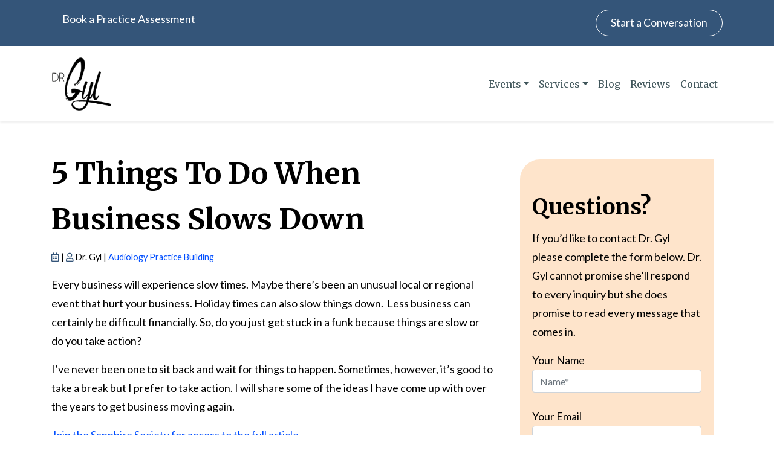

--- FILE ---
content_type: text/html; charset=UTF-8
request_url: https://www.drgyl.com/audiology-practice-building/5-things-to-do-when-business-slows-down/
body_size: 14499
content:
<!DOCTYPE html>

<html lang="en-US">
<head>
	<meta charset="UTF-8">
	<meta name="viewport" content="width=device-width, initial-scale=1, shrink-to-fit=no">
	<link rel="profile" href="http://gmpg.org/xfn/11">
	<meta name='robots' content='index, follow, max-image-preview:large, max-snippet:-1, max-video-preview:-1' />

	<!-- This site is optimized with the Yoast SEO plugin v26.7 - https://yoast.com/wordpress/plugins/seo/ -->
	<title>5 Things To Do When Business Slows Down - DrGyl.com</title>
	<link rel="canonical" href="https://www.drgyl.com/audiology-practice-building/5-things-to-do-when-business-slows-down/" />
	<meta property="og:locale" content="en_US" />
	<meta property="og:type" content="article" />
	<meta property="og:title" content="5 Things To Do When Business Slows Down - DrGyl.com" />
	<meta property="og:description" content="Every business will experience slow times. Maybe there’s been an unusual local or regional event that hurt your business. Holiday times can also slow things down.  Less business can certainly be difficult financially. So, do you just get stuck in a funk because things are slow or do you take action? I’ve never been one [...]Read More... from 5 Things To Do When Business Slows Down" />
	<meta property="og:url" content="https://www.drgyl.com/audiology-practice-building/5-things-to-do-when-business-slows-down/" />
	<meta property="og:site_name" content="DrGyl.com" />
	<meta property="article:publisher" content="https://www.facebook.com/drgyl/" />
	<meta property="article:published_time" content="2023-04-25T14:13:40+00:00" />
	<meta property="article:modified_time" content="2023-04-25T15:06:02+00:00" />
	<meta name="author" content="Dr. Gyl" />
	<meta name="twitter:card" content="summary_large_image" />
	<meta name="twitter:label1" content="Written by" />
	<meta name="twitter:data1" content="Dr. Gyl" />
	<meta name="twitter:label2" content="Est. reading time" />
	<meta name="twitter:data2" content="1 minute" />
	<script type="application/ld+json" class="yoast-schema-graph">{"@context":"https://schema.org","@graph":[{"@type":"Article","@id":"https://www.drgyl.com/audiology-practice-building/5-things-to-do-when-business-slows-down/#article","isPartOf":{"@id":"https://www.drgyl.com/audiology-practice-building/5-things-to-do-when-business-slows-down/"},"author":{"name":"Dr. Gyl","@id":"https://www.drgyl.com/#/schema/person/0aad136c15da2a9be7ad6fb51db6de1a"},"headline":"5 Things To Do When Business Slows Down","datePublished":"2023-04-25T14:13:40+00:00","dateModified":"2023-04-25T15:06:02+00:00","mainEntityOfPage":{"@id":"https://www.drgyl.com/audiology-practice-building/5-things-to-do-when-business-slows-down/"},"wordCount":141,"publisher":{"@id":"https://www.drgyl.com/#organization"},"articleSection":["Audiology Practice Building"],"inLanguage":"en-US"},{"@type":"WebPage","@id":"https://www.drgyl.com/audiology-practice-building/5-things-to-do-when-business-slows-down/","url":"https://www.drgyl.com/audiology-practice-building/5-things-to-do-when-business-slows-down/","name":"5 Things To Do When Business Slows Down - DrGyl.com","isPartOf":{"@id":"https://www.drgyl.com/#website"},"datePublished":"2023-04-25T14:13:40+00:00","dateModified":"2023-04-25T15:06:02+00:00","breadcrumb":{"@id":"https://www.drgyl.com/audiology-practice-building/5-things-to-do-when-business-slows-down/#breadcrumb"},"inLanguage":"en-US","potentialAction":[{"@type":"ReadAction","target":["https://www.drgyl.com/audiology-practice-building/5-things-to-do-when-business-slows-down/"]}]},{"@type":"BreadcrumbList","@id":"https://www.drgyl.com/audiology-practice-building/5-things-to-do-when-business-slows-down/#breadcrumb","itemListElement":[{"@type":"ListItem","position":1,"name":"Home","item":"https://www.drgyl.com/"},{"@type":"ListItem","position":2,"name":"Blog","item":"https://www.drgyl.com/practice-building-blog/"},{"@type":"ListItem","position":3,"name":"5 Things To Do When Business Slows Down"}]},{"@type":"WebSite","@id":"https://www.drgyl.com/#website","url":"https://www.drgyl.com/","name":"DrGyl.com","description":"Women of Wonder","publisher":{"@id":"https://www.drgyl.com/#organization"},"potentialAction":[{"@type":"SearchAction","target":{"@type":"EntryPoint","urlTemplate":"https://www.drgyl.com/?s={search_term_string}"},"query-input":{"@type":"PropertyValueSpecification","valueRequired":true,"valueName":"search_term_string"}}],"inLanguage":"en-US"},{"@type":"Organization","@id":"https://www.drgyl.com/#organization","name":"Dr. Gyl","url":"https://www.drgyl.com/","logo":{"@type":"ImageObject","inLanguage":"en-US","@id":"https://www.drgyl.com/#/schema/logo/image/","url":"https://www.drgyl.com/wp-content/uploads/2023/04/drgyl_logo.png","contentUrl":"https://www.drgyl.com/wp-content/uploads/2023/04/drgyl_logo.png","width":150,"height":140,"caption":"Dr. Gyl"},"image":{"@id":"https://www.drgyl.com/#/schema/logo/image/"},"sameAs":["https://www.facebook.com/drgyl/","https://www.instagram.com/dr.gyl","https://www.youtube.com/user/gylann1"]},{"@type":"Person","@id":"https://www.drgyl.com/#/schema/person/0aad136c15da2a9be7ad6fb51db6de1a","name":"Dr. Gyl","image":{"@type":"ImageObject","inLanguage":"en-US","@id":"https://www.drgyl.com/#/schema/person/image/","url":"https://secure.gravatar.com/avatar/3b2e1a0e2784b029d2c00279e3538a21837b622464492cc353cedde19dc5a421?s=96&d=mm&r=g","contentUrl":"https://secure.gravatar.com/avatar/3b2e1a0e2784b029d2c00279e3538a21837b622464492cc353cedde19dc5a421?s=96&d=mm&r=g","caption":"Dr. Gyl"},"sameAs":["https://www.drgyl.com"]}]}</script>
	<!-- / Yoast SEO plugin. -->


<link rel='dns-prefetch' href='//kit.fontawesome.com' />
<link rel='dns-prefetch' href='//fonts.googleapis.com' />
<link rel="alternate" type="application/rss+xml" title="DrGyl.com &raquo; Feed" href="https://www.drgyl.com/feed/" />
<link rel="alternate" type="application/rss+xml" title="DrGyl.com &raquo; Comments Feed" href="https://www.drgyl.com/comments/feed/" />
<link rel="alternate" type="application/rss+xml" title="DrGyl.com &raquo; 5 Things To Do When Business Slows Down Comments Feed" href="https://www.drgyl.com/audiology-practice-building/5-things-to-do-when-business-slows-down/feed/" />
<link rel="alternate" title="oEmbed (JSON)" type="application/json+oembed" href="https://www.drgyl.com/wp-json/oembed/1.0/embed?url=https%3A%2F%2Fwww.drgyl.com%2Faudiology-practice-building%2F5-things-to-do-when-business-slows-down%2F" />
<link rel="alternate" title="oEmbed (XML)" type="text/xml+oembed" href="https://www.drgyl.com/wp-json/oembed/1.0/embed?url=https%3A%2F%2Fwww.drgyl.com%2Faudiology-practice-building%2F5-things-to-do-when-business-slows-down%2F&#038;format=xml" />
<style id='wp-img-auto-sizes-contain-inline-css'>
img:is([sizes=auto i],[sizes^="auto," i]){contain-intrinsic-size:3000px 1500px}
/*# sourceURL=wp-img-auto-sizes-contain-inline-css */
</style>
<style id='wp-block-library-inline-css'>
:root{--wp-block-synced-color:#7a00df;--wp-block-synced-color--rgb:122,0,223;--wp-bound-block-color:var(--wp-block-synced-color);--wp-editor-canvas-background:#ddd;--wp-admin-theme-color:#007cba;--wp-admin-theme-color--rgb:0,124,186;--wp-admin-theme-color-darker-10:#006ba1;--wp-admin-theme-color-darker-10--rgb:0,107,160.5;--wp-admin-theme-color-darker-20:#005a87;--wp-admin-theme-color-darker-20--rgb:0,90,135;--wp-admin-border-width-focus:2px}@media (min-resolution:192dpi){:root{--wp-admin-border-width-focus:1.5px}}.wp-element-button{cursor:pointer}:root .has-very-light-gray-background-color{background-color:#eee}:root .has-very-dark-gray-background-color{background-color:#313131}:root .has-very-light-gray-color{color:#eee}:root .has-very-dark-gray-color{color:#313131}:root .has-vivid-green-cyan-to-vivid-cyan-blue-gradient-background{background:linear-gradient(135deg,#00d084,#0693e3)}:root .has-purple-crush-gradient-background{background:linear-gradient(135deg,#34e2e4,#4721fb 50%,#ab1dfe)}:root .has-hazy-dawn-gradient-background{background:linear-gradient(135deg,#faaca8,#dad0ec)}:root .has-subdued-olive-gradient-background{background:linear-gradient(135deg,#fafae1,#67a671)}:root .has-atomic-cream-gradient-background{background:linear-gradient(135deg,#fdd79a,#004a59)}:root .has-nightshade-gradient-background{background:linear-gradient(135deg,#330968,#31cdcf)}:root .has-midnight-gradient-background{background:linear-gradient(135deg,#020381,#2874fc)}:root{--wp--preset--font-size--normal:16px;--wp--preset--font-size--huge:42px}.has-regular-font-size{font-size:1em}.has-larger-font-size{font-size:2.625em}.has-normal-font-size{font-size:var(--wp--preset--font-size--normal)}.has-huge-font-size{font-size:var(--wp--preset--font-size--huge)}.has-text-align-center{text-align:center}.has-text-align-left{text-align:left}.has-text-align-right{text-align:right}.has-fit-text{white-space:nowrap!important}#end-resizable-editor-section{display:none}.aligncenter{clear:both}.items-justified-left{justify-content:flex-start}.items-justified-center{justify-content:center}.items-justified-right{justify-content:flex-end}.items-justified-space-between{justify-content:space-between}.screen-reader-text{border:0;clip-path:inset(50%);height:1px;margin:-1px;overflow:hidden;padding:0;position:absolute;width:1px;word-wrap:normal!important}.screen-reader-text:focus{background-color:#ddd;clip-path:none;color:#444;display:block;font-size:1em;height:auto;left:5px;line-height:normal;padding:15px 23px 14px;text-decoration:none;top:5px;width:auto;z-index:100000}html :where(.has-border-color){border-style:solid}html :where([style*=border-top-color]){border-top-style:solid}html :where([style*=border-right-color]){border-right-style:solid}html :where([style*=border-bottom-color]){border-bottom-style:solid}html :where([style*=border-left-color]){border-left-style:solid}html :where([style*=border-width]){border-style:solid}html :where([style*=border-top-width]){border-top-style:solid}html :where([style*=border-right-width]){border-right-style:solid}html :where([style*=border-bottom-width]){border-bottom-style:solid}html :where([style*=border-left-width]){border-left-style:solid}html :where(img[class*=wp-image-]){height:auto;max-width:100%}:where(figure){margin:0 0 1em}html :where(.is-position-sticky){--wp-admin--admin-bar--position-offset:var(--wp-admin--admin-bar--height,0px)}@media screen and (max-width:600px){html :where(.is-position-sticky){--wp-admin--admin-bar--position-offset:0px}}

/*# sourceURL=wp-block-library-inline-css */
</style><style id='global-styles-inline-css'>
:root{--wp--preset--aspect-ratio--square: 1;--wp--preset--aspect-ratio--4-3: 4/3;--wp--preset--aspect-ratio--3-4: 3/4;--wp--preset--aspect-ratio--3-2: 3/2;--wp--preset--aspect-ratio--2-3: 2/3;--wp--preset--aspect-ratio--16-9: 16/9;--wp--preset--aspect-ratio--9-16: 9/16;--wp--preset--color--black: #000000;--wp--preset--color--cyan-bluish-gray: #abb8c3;--wp--preset--color--white: #fff;--wp--preset--color--pale-pink: #f78da7;--wp--preset--color--vivid-red: #cf2e2e;--wp--preset--color--luminous-vivid-orange: #ff6900;--wp--preset--color--luminous-vivid-amber: #fcb900;--wp--preset--color--light-green-cyan: #7bdcb5;--wp--preset--color--vivid-green-cyan: #00d084;--wp--preset--color--pale-cyan-blue: #8ed1fc;--wp--preset--color--vivid-cyan-blue: #0693e3;--wp--preset--color--vivid-purple: #9b51e0;--wp--preset--color--blue: #007bff;--wp--preset--color--indigo: #6610f2;--wp--preset--color--purple: #5533ff;--wp--preset--color--pink: #e83e8c;--wp--preset--color--red: #dc3545;--wp--preset--color--orange: #fd7e14;--wp--preset--color--yellow: #ffc107;--wp--preset--color--green: #28a745;--wp--preset--color--teal: #20c997;--wp--preset--color--cyan: #17a2b8;--wp--preset--color--gray: #6c757d;--wp--preset--color--gray-dark: #343a40;--wp--preset--gradient--vivid-cyan-blue-to-vivid-purple: linear-gradient(135deg,rgb(6,147,227) 0%,rgb(155,81,224) 100%);--wp--preset--gradient--light-green-cyan-to-vivid-green-cyan: linear-gradient(135deg,rgb(122,220,180) 0%,rgb(0,208,130) 100%);--wp--preset--gradient--luminous-vivid-amber-to-luminous-vivid-orange: linear-gradient(135deg,rgb(252,185,0) 0%,rgb(255,105,0) 100%);--wp--preset--gradient--luminous-vivid-orange-to-vivid-red: linear-gradient(135deg,rgb(255,105,0) 0%,rgb(207,46,46) 100%);--wp--preset--gradient--very-light-gray-to-cyan-bluish-gray: linear-gradient(135deg,rgb(238,238,238) 0%,rgb(169,184,195) 100%);--wp--preset--gradient--cool-to-warm-spectrum: linear-gradient(135deg,rgb(74,234,220) 0%,rgb(151,120,209) 20%,rgb(207,42,186) 40%,rgb(238,44,130) 60%,rgb(251,105,98) 80%,rgb(254,248,76) 100%);--wp--preset--gradient--blush-light-purple: linear-gradient(135deg,rgb(255,206,236) 0%,rgb(152,150,240) 100%);--wp--preset--gradient--blush-bordeaux: linear-gradient(135deg,rgb(254,205,165) 0%,rgb(254,45,45) 50%,rgb(107,0,62) 100%);--wp--preset--gradient--luminous-dusk: linear-gradient(135deg,rgb(255,203,112) 0%,rgb(199,81,192) 50%,rgb(65,88,208) 100%);--wp--preset--gradient--pale-ocean: linear-gradient(135deg,rgb(255,245,203) 0%,rgb(182,227,212) 50%,rgb(51,167,181) 100%);--wp--preset--gradient--electric-grass: linear-gradient(135deg,rgb(202,248,128) 0%,rgb(113,206,126) 100%);--wp--preset--gradient--midnight: linear-gradient(135deg,rgb(2,3,129) 0%,rgb(40,116,252) 100%);--wp--preset--font-size--small: 13px;--wp--preset--font-size--medium: 20px;--wp--preset--font-size--large: 36px;--wp--preset--font-size--x-large: 42px;--wp--preset--spacing--20: 0.44rem;--wp--preset--spacing--30: 0.67rem;--wp--preset--spacing--40: 1rem;--wp--preset--spacing--50: 1.5rem;--wp--preset--spacing--60: 2.25rem;--wp--preset--spacing--70: 3.38rem;--wp--preset--spacing--80: 5.06rem;--wp--preset--shadow--natural: 6px 6px 9px rgba(0, 0, 0, 0.2);--wp--preset--shadow--deep: 12px 12px 50px rgba(0, 0, 0, 0.4);--wp--preset--shadow--sharp: 6px 6px 0px rgba(0, 0, 0, 0.2);--wp--preset--shadow--outlined: 6px 6px 0px -3px rgb(255, 255, 255), 6px 6px rgb(0, 0, 0);--wp--preset--shadow--crisp: 6px 6px 0px rgb(0, 0, 0);}:where(.is-layout-flex){gap: 0.5em;}:where(.is-layout-grid){gap: 0.5em;}body .is-layout-flex{display: flex;}.is-layout-flex{flex-wrap: wrap;align-items: center;}.is-layout-flex > :is(*, div){margin: 0;}body .is-layout-grid{display: grid;}.is-layout-grid > :is(*, div){margin: 0;}:where(.wp-block-columns.is-layout-flex){gap: 2em;}:where(.wp-block-columns.is-layout-grid){gap: 2em;}:where(.wp-block-post-template.is-layout-flex){gap: 1.25em;}:where(.wp-block-post-template.is-layout-grid){gap: 1.25em;}.has-black-color{color: var(--wp--preset--color--black) !important;}.has-cyan-bluish-gray-color{color: var(--wp--preset--color--cyan-bluish-gray) !important;}.has-white-color{color: var(--wp--preset--color--white) !important;}.has-pale-pink-color{color: var(--wp--preset--color--pale-pink) !important;}.has-vivid-red-color{color: var(--wp--preset--color--vivid-red) !important;}.has-luminous-vivid-orange-color{color: var(--wp--preset--color--luminous-vivid-orange) !important;}.has-luminous-vivid-amber-color{color: var(--wp--preset--color--luminous-vivid-amber) !important;}.has-light-green-cyan-color{color: var(--wp--preset--color--light-green-cyan) !important;}.has-vivid-green-cyan-color{color: var(--wp--preset--color--vivid-green-cyan) !important;}.has-pale-cyan-blue-color{color: var(--wp--preset--color--pale-cyan-blue) !important;}.has-vivid-cyan-blue-color{color: var(--wp--preset--color--vivid-cyan-blue) !important;}.has-vivid-purple-color{color: var(--wp--preset--color--vivid-purple) !important;}.has-black-background-color{background-color: var(--wp--preset--color--black) !important;}.has-cyan-bluish-gray-background-color{background-color: var(--wp--preset--color--cyan-bluish-gray) !important;}.has-white-background-color{background-color: var(--wp--preset--color--white) !important;}.has-pale-pink-background-color{background-color: var(--wp--preset--color--pale-pink) !important;}.has-vivid-red-background-color{background-color: var(--wp--preset--color--vivid-red) !important;}.has-luminous-vivid-orange-background-color{background-color: var(--wp--preset--color--luminous-vivid-orange) !important;}.has-luminous-vivid-amber-background-color{background-color: var(--wp--preset--color--luminous-vivid-amber) !important;}.has-light-green-cyan-background-color{background-color: var(--wp--preset--color--light-green-cyan) !important;}.has-vivid-green-cyan-background-color{background-color: var(--wp--preset--color--vivid-green-cyan) !important;}.has-pale-cyan-blue-background-color{background-color: var(--wp--preset--color--pale-cyan-blue) !important;}.has-vivid-cyan-blue-background-color{background-color: var(--wp--preset--color--vivid-cyan-blue) !important;}.has-vivid-purple-background-color{background-color: var(--wp--preset--color--vivid-purple) !important;}.has-black-border-color{border-color: var(--wp--preset--color--black) !important;}.has-cyan-bluish-gray-border-color{border-color: var(--wp--preset--color--cyan-bluish-gray) !important;}.has-white-border-color{border-color: var(--wp--preset--color--white) !important;}.has-pale-pink-border-color{border-color: var(--wp--preset--color--pale-pink) !important;}.has-vivid-red-border-color{border-color: var(--wp--preset--color--vivid-red) !important;}.has-luminous-vivid-orange-border-color{border-color: var(--wp--preset--color--luminous-vivid-orange) !important;}.has-luminous-vivid-amber-border-color{border-color: var(--wp--preset--color--luminous-vivid-amber) !important;}.has-light-green-cyan-border-color{border-color: var(--wp--preset--color--light-green-cyan) !important;}.has-vivid-green-cyan-border-color{border-color: var(--wp--preset--color--vivid-green-cyan) !important;}.has-pale-cyan-blue-border-color{border-color: var(--wp--preset--color--pale-cyan-blue) !important;}.has-vivid-cyan-blue-border-color{border-color: var(--wp--preset--color--vivid-cyan-blue) !important;}.has-vivid-purple-border-color{border-color: var(--wp--preset--color--vivid-purple) !important;}.has-vivid-cyan-blue-to-vivid-purple-gradient-background{background: var(--wp--preset--gradient--vivid-cyan-blue-to-vivid-purple) !important;}.has-light-green-cyan-to-vivid-green-cyan-gradient-background{background: var(--wp--preset--gradient--light-green-cyan-to-vivid-green-cyan) !important;}.has-luminous-vivid-amber-to-luminous-vivid-orange-gradient-background{background: var(--wp--preset--gradient--luminous-vivid-amber-to-luminous-vivid-orange) !important;}.has-luminous-vivid-orange-to-vivid-red-gradient-background{background: var(--wp--preset--gradient--luminous-vivid-orange-to-vivid-red) !important;}.has-very-light-gray-to-cyan-bluish-gray-gradient-background{background: var(--wp--preset--gradient--very-light-gray-to-cyan-bluish-gray) !important;}.has-cool-to-warm-spectrum-gradient-background{background: var(--wp--preset--gradient--cool-to-warm-spectrum) !important;}.has-blush-light-purple-gradient-background{background: var(--wp--preset--gradient--blush-light-purple) !important;}.has-blush-bordeaux-gradient-background{background: var(--wp--preset--gradient--blush-bordeaux) !important;}.has-luminous-dusk-gradient-background{background: var(--wp--preset--gradient--luminous-dusk) !important;}.has-pale-ocean-gradient-background{background: var(--wp--preset--gradient--pale-ocean) !important;}.has-electric-grass-gradient-background{background: var(--wp--preset--gradient--electric-grass) !important;}.has-midnight-gradient-background{background: var(--wp--preset--gradient--midnight) !important;}.has-small-font-size{font-size: var(--wp--preset--font-size--small) !important;}.has-medium-font-size{font-size: var(--wp--preset--font-size--medium) !important;}.has-large-font-size{font-size: var(--wp--preset--font-size--large) !important;}.has-x-large-font-size{font-size: var(--wp--preset--font-size--x-large) !important;}
/*# sourceURL=global-styles-inline-css */
</style>

<style id='classic-theme-styles-inline-css'>
/*! This file is auto-generated */
.wp-block-button__link{color:#fff;background-color:#32373c;border-radius:9999px;box-shadow:none;text-decoration:none;padding:calc(.667em + 2px) calc(1.333em + 2px);font-size:1.125em}.wp-block-file__button{background:#32373c;color:#fff;text-decoration:none}
/*# sourceURL=/wp-includes/css/classic-themes.min.css */
</style>
<link rel='stylesheet' id='wp-bootstrap-blocks-styles-css' href='https://www.drgyl.com/wp-content/plugins/wp-bootstrap-blocks/build/style-index.css?ver=5.2.1' media='all' />
<link rel='stylesheet' id='contact-form-7-css' href='https://www.drgyl.com/wp-content/plugins/contact-form-7/includes/css/styles.css?ver=6.1.4' media='all' />
<style id='contact-form-7-inline-css'>
.wpcf7 .wpcf7-recaptcha iframe {margin-bottom: 0;}.wpcf7 .wpcf7-recaptcha[data-align="center"] > div {margin: 0 auto;}.wpcf7 .wpcf7-recaptcha[data-align="right"] > div {margin: 0 0 0 auto;}
/*# sourceURL=contact-form-7-inline-css */
</style>
<link rel='stylesheet' id='child-understrap-styles-css' href='https://www.drgyl.com/wp-content/themes/understrap-builder/css/child-theme.min.css?ver=1.3.9' media='all' />
<link rel='stylesheet' id='understrap-builder-styles-css' href='https://www.drgyl.com/wp-content/themes/understrap-builder/css/understrap-builder.min.css?ver=1.3.9' media='all' />
<link rel='stylesheet' id='builder-fonts-css' href='https://fonts.googleapis.com/css?family=Lato%3Aregular%2C100italic%2C100&#038;subset=latin&#038;display=fallback' media='all' />
<link rel='stylesheet' id='custom-google-fonts-css' href='https://fonts.googleapis.com/css2?family=Merriweather%3Aital%2Cwght%400%2C300%3B0%2C400%3B0%2C700%3B0%2C900%3B1%2C300%3B1%2C400%3B1%2C700%3B1%2C900&#038;display=swap&#038;ver=522d26c12956692147a0a9bb32437499' media='all' />
<script src="https://www.drgyl.com/wp-includes/js/jquery/jquery.min.js?ver=3.7.1" id="jquery-core-js"></script>
<script src="https://www.drgyl.com/wp-includes/js/jquery/jquery-migrate.min.js?ver=3.4.1" id="jquery-migrate-js"></script>
<script src="https://kit.fontawesome.com/8eccfb5cf8.js" id="font-awesome-kit-js"></script>
<link rel="https://api.w.org/" href="https://www.drgyl.com/wp-json/" /><link rel="alternate" title="JSON" type="application/json" href="https://www.drgyl.com/wp-json/wp/v2/posts/4470" /><link rel="EditURI" type="application/rsd+xml" title="RSD" href="https://www.drgyl.com/xmlrpc.php?rsd" />

<link rel='shortlink' href='https://www.drgyl.com/?p=4470' />
<link rel="pingback" href="https://www.drgyl.com/xmlrpc.php">
<meta name="mobile-web-app-capable" content="yes">
<meta name="apple-mobile-web-app-capable" content="yes">
<meta name="apple-mobile-web-app-title" content="DrGyl.com - Women of Wonder">
<link rel="icon" href="https://www.drgyl.com/wp-content/uploads/2023/04/drgyl_logo.png" sizes="32x32" />
<link rel="icon" href="https://www.drgyl.com/wp-content/uploads/2023/04/drgyl_logo.png" sizes="192x192" />
<link rel="apple-touch-icon" href="https://www.drgyl.com/wp-content/uploads/2023/04/drgyl_logo.png" />
<meta name="msapplication-TileImage" content="https://www.drgyl.com/wp-content/uploads/2023/04/drgyl_logo.png" />
		<style id="wp-custom-css">
			/*----- SITE WIDE CSS -----*/
a.custom-logo-link img {max-width:100px;}

em, i {font-style: normal }

textarea {max-height:200px;}

.prehead-subhead {font-family: Merriweather, serif!important; font-size: 1.5rem!important; margin-bottom: 0px;}

.wp-bootstrap-blocks-container.container.mb-2.daterow {margin-bottom:0px !important;}
body {
	font-family: 'Lato', sans-serif;
	color: #000;
}
a.btn.btn-lg.slideUp.btn-primary{
background-color: 	#CF1760 !important;
    border-color: 	#CF1760 !important;	
color:#fff;
}
a.btn.btn-lg.slideUp.btn-primary:hover{
background-color: 	#fff !important;
    border-color: 	#CF1760 !important;	
color: #CF1760 !important ;
}

a.btn.btn-lg.slideUp.btn-primary:focus{
background-color: 		#CF1760 !important;
    border-color: 	#fff !important;	
color: #fff !important ;
	webkit-box-shadow: 0 0 0 0.3rem 	#CF1760  !important;
box-shadow: 0 0 0 0.3rem 	#CF1760  !important;
}

.btn-primary:hover {
    color: #345579  !important;
    background-color: #fff !important;
    border-color: #345579 !important;
}

a.btn.btn-secondary.understrap-read-more-link:hover {
    color: #CF1760  !important;
    background-color: #fff !important;
    border-color: #CF1760  !important;
}

.btn-outline-light.focus, .btn-outline-light:focus {
webkit-box-shadow: 0 0 0 0.3rem #fff !important;
box-shadow: 0 0 0 0.3rem #fff !important;}

.btn-outline-light.focus, .btn-outline-light:hover:focus {color:#fff !important;
webkit-box-shadow: 0 0 0 0.3rem #fff !important;
box-shadow: 0 0 0 0.3rem #fff !important;}

h1, h2, h3, h4, h5, h6, p.heading-font {
	font-family: 'Merriweather', serif;
	font-weight: 700 !important;
}
.wp-block-cover__background {border-bottom-left-radius:5rem;}
.sticky-bottom {
	bottom: 0;
	z-index: 1020;
}
h1.entry-title {text-transform: capitalize !important;;}

.sticky-cta {
	display: none;
}
.btn-outline-light {
    color: #fff !important;
    border-color: #fff !important;
}
.btn-outline-light:hover {
	background:#fff !important;
    color:  #345579 !important;
    border-color: #fff !important;
}
.btn-outline-light:focus {
	background: #345579 !important;
    color: #fff !important;
    border-color: #fff !important;
	border:size:3px !important;
}
a.btn.btn-secondary.understrap-read-more-link, input.wpcf7-form-control.has-spinner.wpcf7-submit.btn.btn-primary.text-light.w-30.btn-event {  color: #fff !important;
    background-color: #CF1760 !important;
    border-color: #CF1760 !important; width:170px;}

input.wpcf7-form-control.has-spinner.wpcf7-submit.btn.btn-primary.text-light.w-30.btn-event:hover {  color: #CF1760 !important;
    background-color: #fff !important;
    border-color: #CF1760 !important;}


.btn-primary:not(:disabled):not(.disabled).active:focus, .btn-primary:not(:disabled):not(.disabled):active:focus, .show>.btn-primary.dropdown-toggle:focus, .btn-primary.focus, .btn-primary:focus, .form-control:focus, .wpcf7 .wpcf7-validation-errors:focus, .wpcf7 input:focus[type=color], .wpcf7 input:focus[type=date], .wpcf7 input:focus[type=datetime-local], .wpcf7 input:focus[type=datetime], .wpcf7 input:focus[type=email], .wpcf7 input:focus[type=file], .wpcf7 input:focus[type=month], .wpcf7 input:focus[type=number], .wpcf7 input:focus[type=range], .wpcf7 input:focus[type=search], .wpcf7 input:focus[type=submit], .wpcf7 input:focus[type=tel], .wpcf7 input:focus[type=text], .wpcf7 input:focus[type=time], .wpcf7 input:focus[type=url], .wpcf7 input:focus[type=week], .wpcf7 select:focus, .wpcf7 textarea:focus {
	border:solid 2px #fff !important;
	-webkit-box-shadow: 0 0 0 0.3rem #345579 !important;
	box-shadow: 0 0 0 0.3rem #345579 !important;
}


a.btn.btn-secondary.understrap-read-more-link:focus {
	border:solid 2px #fff !important;
	-webkit-box-shadow: 0 0 0 0.3rem #345579;
	box-shadow: 0 0 0 0.3rem #CF1760 ;
}


.btn-outline-light:hover {
	color: #345579 !important;
}

.topbar-locations .btn-outline-light:hover {
	color: #40565b;
	background-color: #ffffff;
}

.grey-bg {
	border-top-left-radius: 5rem;
	border-bottom-right-radius: 5rem;
}

.grey-bg-bottom-left {
	border-bottom-left-radius: 5rem;
}
.page-header-group {
	border-bottom-left-radius: 5rem;
}
.page-header {
	background-image: url(/wp-content/uploads/2020/11/wedge-group.svg);
	background-repeat: no-repeat;
	background-position: right;
}

.dropdown-menu a {
	font-family: 'Lato', sans-serif;
}

.wp-block-image figcaption {
	text-align: center;
}

.image-header, .wp-block-cover.has-background-dim:not(.has-background-gradient):before, .image-header img {
	border-bottom-left-radius: 5rem; background:#000;
}

.blue-border {
	border-bottom: 5px solid #345579!important; 
}

.navbar-light .navbar-nav .nav-link {
  color: rgba(64,86, 91, 1);
}

.navbar-light .navbar-nav .nav-link:hover, .navbar-light .navbar-nav .nav-link:focus {
  color: rgba(23, 87, 229, 1);
}

a:not(.btn, ul#main-menu li a) {
	font-weight: bold;
}

/* cochlear immplant number */
.ci-number {  padding:0; background: #345579; width:60px; text-align:center; border-radius:10px;}
.ci-number h3 {font-weight:bold; color:#fff;}


/*----- TOP NAVBAR ----*/

.fa-map-marker-alt {
	vertical-align: -0.9rem;
	padding-right: 8px;
}

.fa-map-marker-alt.mobile {
	vertical-align: -0.3rem;
}

/*----- MAIN NAVBAR -----*/
.navbar {
	font-family: 'Merriweather', serif;
}

.navbar-brand {
	font-weight: bold;
}

.navbar-light .navbar-brand, .navbar-light .navbar-nav .active>.nav-link, .navbar-light .navbar-nav .nav-link.active, .navbar-light .navbar-nav .nav-link.show, .navbar-light .navbar-nav .show>.nav-link {
	color: #40565b !important;
}

ul#main-menu li a {
	font-size: 1rem !important;
}

/*----- COLORS -----*/

.has-primary-background-color {
    background-color: #345579;
}

.has-primary-color {
    color: #345579;
}

.has-secondary-background-color {
    background-color: #f2aa0e;
}

.has-secondary-color {
    color: #f2aa0e;
}

.has-text-gray-background-color {
    background-color: #40565b;
}

.has-text-gray-color {
    color: #40565b;
}

.has-light-gray-background-color {
    background-color: #fee4cb;
}

.has-light-gray-color {
    color: #f6f7fb;
}

.has-white-background-color {
    background-color: #ffffff;
}

.has-white-color {
    color: #ffffff;
}

/*---- CHECK MARK LIST ----*/

ul.check-mark li {
	position: relative;
	padding-left: 50px;
	padding-bottom: 1.75rem;
}
ul.check-mark li:before{
	position: absolute;
	left: 0;
	top: -10px;
	padding-right: 0;
	font-family: "Font Awesome 5 Pro";
	font-size: 2em;
	vertical-align: middle;
	content: "\f058";
	color: #f2aa0e;
	font-weight: 300;
}

/*---- WEDGE SVG'S ----*/
.primary-secondary-wedge:before {
	content: "";
	position: absolute;
	right: -10px;
	top: -50px;
	width: 320px;
	height: 320px;
	-webkit-mask: url(/wp-content/uploads/2020/10/large-wedge.svg) no-repeat 0 0;
	mask: url(/wp-content/uploads/2020/10/large-wedge.svg) no-repeat 0 0;
	background-color: #345579;
	-webkit-mask-size: cover;
  mask-size: cover;
	z-index: -1;
}
.primary-secondary-wedge:after {
	content: "";
	position: absolute;
	left: -10px;
	bottom: 0px;
	width: 163px;
	height: 163px;
	-webkit-mask: url(/wp-content/uploads/2020/10/small-wedge.svg) no-repeat 0 0;
	mask: url(/wp-content/uploads/2020/10/small-wedge.svg) no-repeat 0 0;
	background-color: #f2aa0e;
	-webkit-mask-size: cover;
  mask-size: cover;
}
.secondary-gray-wedge:before {
	content: "";
	position: absolute;
	right: 30px;
	top: -50px;
	width: 320px;
	height: 320px;
	-webkit-mask: url(/wp-content/uploads/2020/10/large-wedge.svg) no-repeat 0 0;
	mask: url(/wp-content/uploads/2020/10/large-wedge.svg) no-repeat 0 0;
	background-color: #40565b;
	-webkit-mask-size: cover;
  mask-size: cover;
	z-index: -1;
	opacity: 0.75;
}
.secondary-gray-wedge:after {
	content: "";
	position: absolute;
	left: -10px;
	bottom: 0px;
	width: 163px;
	height: 163px;
	-webkit-mask: url(/wp-content/uploads/2020/10/small-wedge.svg) no-repeat 0 0;
	mask: url(/wp-content/uploads/2020/10/small-wedge.svg) no-repeat 0 0;
	background-color: #f2aa0e;
	-webkit-mask-size: cover;
  mask-size: cover;
}

.gray-wedge {
	background-image: url(/wp-content/uploads/2020/11/gray-wedge.svg);
	background-repeat: no-repeat;
	background-position: 98% 45%;
	z-index: 0;
}

.multi-color-wedge:before {
	content: "";
	position: absolute;
	right: 43%;
	top: 22%;
	width: 258px;
	height: 258px;
	-webkit-mask: url(/wp-content/uploads/2020/10/large-wedge.svg) no-repeat 0 0;
	mask: url(/wp-content/uploads/2020/10/large-wedge.svg) no-repeat 0 0;
	background-color: #f2aa0e;
	-webkit-mask-size: cover;
  mask-size: cover;
	z-index: -1;
}

.multi-color-wedge:after {
content: "";
	position: absolute;
	left: 5%;
	bottom: 9%;
	width: 300px;
	height: 300px;
	-webkit-mask: url(/wp-content/uploads/2020/10/small-wedge.svg) no-repeat 0 0;
	mask: url(/wp-content/uploads/2020/10/small-wedge.svg) no-repeat 0 0;
	background-color: #345579!important;
	-webkit-mask-size: cover;
  mask-size: cover;
	transform: rotate(180deg);
	z-index: -1;
}
/*---- ICON CARD ----*/

.col-12 .icon-card, .col-md-12 .icon-card {
	margin-bottom: 30px;
}
.icon-card {
	border-top-left-radius: 3rem;
	border-bottom-right-radius: 3rem;
}

.icon-card p:first-of-type {
	font-family: 'Merriweather', serif;
}




/*----- HOME ------*/
.owner-image figcaption {
	text-align: center;
}
.owner-image {
	margin-top: 54%;
}

/*----- ANIMATIONS -----*/

.fadeIn, .slideLeft, .slideRight, .slideUp, .slideDown, .zoomIn {
  -webkit-transition: all 1s, opacity 2s;
	-o-transition: all 1s, opacity 2s;
	transition: all 1s, opacity 2s;
}
  @media (min-width: 768px) {
    .fadeIn, .slideLeft, .slideRight, .slideUp, .slideDown, .zoomIn {
			-webkit-opacity: 0;
			-o-opacity: 0;
      opacity: 0; }
      .fadeIn.show, .show.slideLeft, .show.slideRight, .show.slideUp, .show.slideDown, .show.zoomIn {
				-webkit-opacity: 1;
				-o-opacity: 1;
        opacity: 1; } }

.slideLeft {
	-webkit-transition: all 1s, opacity 2s;
	-o-transition: all 1s, opacity 2s;
  transition: all 1s, opacity 2s; }
  @media (min-width: 768px) {
    .slideLeft {
			-webkit-transform: translate(25%, 0);
			-o-transform: translate(25%, 0);
      transform: translate(25%, 0); }
      .slideLeft.show {
				 -webkit-transform: translate(0, 0);
				 -o-transform: translate(0, 0);
        transform: translate(0, 0); } }

.slideRight {
	-webkit-transition: all 1s, opacity 2s;
	-o-transition: all 1s, opacity 2s;
  transition: all 1s, opacity 2s; }
  @media (min-width: 768px) {
    .slideRight {
				-webkit-transform: translate(-25%, 0);
			-o-transform: translate(-25%, 0);
      transform: translate(-25%, 0); }
      .slideRight.show {
				-webkit-transform: translate(0, 0);
				-o-transform: translate(0, 0);
        transform: translate(0, 0); } }


.slideUp {
	-webkit-transition: all 1s, opacity 2s;
	-o-transition: all 1s, opacity 2s;
  transition: all 1s, opacity 2s; }
  @media (min-width: 768px) {
    .slideUp {
			-webkit-transform: translate(0, 25%);
			-o-transform: translate(0, 25%);
      transform: translate(0, 25%); }
      .slideUp.show {
        transform: translate(0, 0); } }

.slideDown {
	-webkit-transition: all 1s, opacity 2s; 
	-o-transition: all 1s, opacity 2s; 
  transition: all 1s, opacity 2s; }
  @media (min-width: 768px) {
    .slideDown {
			-webkit-transform: translate(0, -25%);
			-o-transform: translate(0, -25%);
      transform: translate(0, -25%); }
      .slideDown.show {
				-webkit-transform: translate(0, 0);
				-o-transform: translate(0, 0);
        transform: translate(0, 0); } }

.zoomIn {
	-webkit-transition: all 1s, opacity 2s; 
	-o-transition: all 1s, opacity 2s; 
  transition: all 1s, opacity 2s; }
  @media (min-width: 768px) {
    .zoomIn {
			-webkit-transform: scale(0.1);
			-o-transform: scale(0.1);
      transform: scale(0.1); }
      .zoomIn.show {
				-webkit-transform: scale(1);
				-o-transform: scale(1);
        transform: scale(1); } }

@media all and (-ms-high-contrast: none), (-ms-high-contrast: active) {
/* IE10+ CSS styles go here */
	.fadeIn, .slideLeft, .slideRight, .slideUp, .slideDown, .zoomIn, .show.slideLeft, .show.slideRight, .show.slideUp, .show.slideDown, .show.zoomIn{
		opacity: 1;
	}
	.slideLeft, .slideLeft.show, .slideRight, .slideRight.show, .slideUp, .slideUp.show, .slideDown, .slideDown.show, .zoomIn, .zoomIn.show {
		transition: none;
		transform: translate(0, 0);
	}
}

.fadeBackgroundIn:before {
	-webkit-opacity: 0 !important;
	-o-opacity: 0 !important;
	-ms-opacity: 0 !important;
  opacity: 0 !important;
	-webkit-transition: all 1s, opacity 2s;
	-o-transition: all 1s, opacity 2s;
  transition: all 1s, opacity 2s; }

.fadeBackgroundIn.show:before {
	-webkit-opacity: .5 !important;
	-o-opacity: .5 !important;
  opacity: .5 !important; }

.wp-block-image figure {
	margin-bottom: 0;
}

/*----- BLOG POSTS -----*/

.blog-post h2 {
	line-height: 1;
}

.blog-post h2 a{
	font-size: 1.5rem !important;
	color: #40565b;
}

.blog-post h2 a:hover {
	color: #345579;
}

#recent-posts-2 ul {
	list-style: none;
	padding-left: 0;
}

#recent-posts-2 ul li {
	padding: 15px 0; 
	border-bottom: 1px solid #ced4da;
}

#recent-posts-2 ul li a {
	color: #40565b;
}

#recent-posts-2 ul li a:hover {
	color: #345579;
}

.page-item.active .page-link {
	background-color: #40565b!important;
	border-color: #40565b!important
}

.page-link {
    border: 1px solid #40565b;
}
.page-link:hover {
 color:#40565b;
    border-color: #40565b;
	background:f1f1f1
}
.page-link.dots {
	color: #40565b!important
}

.page-link:focus {
	box-shadow: none;
}


/*----- SOCIAL ICONS -----*/

#footer-menu {
	display: inline-block;
	height: 1.96rem; 
	float: right;
}

#footer-menu li {
    display: inline-block;
    height: 1.96rem;
    margin: .5rem; 
}

#footer-menu a {
    font-size: 0;
    text-decoration: none;
		color: #fff;
}

#footer-menu a:hover {
	color: #f2aa0e;
	text-decoration: none;
}

#footer-menu a:before {
    display: block;
    font-size: 1.1rem;
    font-family: 'Font Awesome 5 Brands';
    font-weight: 900;
    line-height: 1.4; 
}

#footer-menu a[href*="facebook.com"]:before {
    content: "\f39e"; 
}
#footer-menu a[href*="instagram.com"]:before {
    content: "\f16d"; 
}
#footer-menu a[href*="linkedin.com"]:before {
    content: "\f0e1"; 
}
#footer-menu a[href*="twitter.com"]:before {
    content: "\f099"; 
}
#footer-menu a[href*="youtube.com"]:before {
    content: "\f167"; 
}

/*----- SPECIAL OFFERS ------*/
.special-offer-1 {
	border-bottom-left-radius: 5rem;
	background-image: url(/wp-content/uploads/2020/11/wedge-group.svg);
	background-repeat: no-repeat;
	background-position: right;
	
}

/*-------- ABOUT US -------*/
.read-more {
	cursor: pointer;
}

/*-------- FOOTER ---------*/
.testimonials-square {
	background-color: #fee4cb;
	padding: 50px 20px;
	border-top-left-radius: 3rem;
	border-bottom-right-radius: 3rem;
	border:solid 15px #fff;
}

.footer-cta {
	background: #345579;
	border-radius: 3rem;
    background-image: url(/wp-content/uploads/2020/11/wedge-group.svg);
    background-repeat: no-repeat;
    background-position: right;
	padding:1.3rem 2rem; color:#fff;}

.footer-locations .footer-square div {
	background-color: #f6f7fb;
	padding: 50px 20px;
	border-top-left-radius: 3rem;
	border-bottom-right-radius: 3rem;
}

.footer-locations a {
	font-family: 'Merriweather', serif;
	font-weight: bold;
}

.text-muted {
	color: #9ba6a8!important;
}

.sticky-bottom.sticky-cta p {
	font-size: 1.25rem !important;
}

/*----- MEDIA QUERIES -----*/

@media (max-width: 325px ){
	.topbar-mobile-location {
		font-size: 1.1rem !important;
	}
}

@media (min-width: 576px) {

}

@media (max-width: 768px ){
		p.heading-font {
		line-height: 1.25;
			font-size: 40px !important;
	}

	#footer-menu {
    float: left;
}
	.hero .wp-block-spacer {
		display: none;
	}
	.yellow-orange-wedge {
		margin-top: 100px;
	}
	.primary-secondary-wedge:before {
	content: "";
	position: absolute;
	right: 10px;
	top: -50px;
	width: 230px;
	height: 230px;
	-webkit-mask: url(/wp-content/uploads/2020/10/large-wedge.svg) no-repeat 0 0;
	mask: url(/wp-content/uploads/2020/10/large-wedge.svg) no-repeat 0 0;
	background-color: #345579;
	-webkit-mask-size: cover;
  mask-size: cover;
	z-index: -1;
}
.primary-secondary-wedge:after {
	content: "";
	position: absolute;
	left: 10px;
	bottom: 0px;
	width: 123px;
	height: 123px;
	-webkit-mask: url(/wp-content/uploads/2020/10/small-wedge.svg) no-repeat 0 0;
	mask: url(/wp-content/uploads/2020/10/small-wedge.svg) no-repeat 0 0;
	background-color: #f2aa0e;
	-webkit-mask-size: cover;
  mask-size: cover;
}
.secondary-gray-wedge:before {
	content: "";
	position: absolute;
	right: 20px;
	top: -70px;
	width: 250px;
	height: 250px;
	-webkit-mask: url(/wp-content/uploads/2020/10/large-wedge.svg) no-repeat 0 0;
	mask: url(/wp-content/uploads/2020/10/large-wedge.svg) no-repeat 0 0;
	background-color: #40565b;
	-webkit-mask-size: cover;
  mask-size: cover;
	z-index: -1;
}
.secondary-gray-wedge:after {
	content: "";
	position: absolute;
	left: 10px;
	bottom: 0px;
	width: 123px;
	height: 123px;
	-webkit-mask: url(/wp-content/uploads/2020/10/small-wedge.svg) no-repeat 0 0;
	mask: url(/wp-content/uploads/2020/10/small-wedge.svg) no-repeat 0 0;
	background-color: #f2aa0e;
	-webkit-mask-size: cover;
  mask-size: cover;
}
	.gray-wedge {
		background-size: 150px;
		background-position: 95% 51%;
	}
	.multi-color-wedge:before{
	right: 43%;
	top: 33%;
	width: 228px;
	height: 228px;
	}
	.multi-color-wedge:after{
	left: -8%;
	bottom: 9%;
	width: 250px;
	height: 250px;
	}
	.page-header {
		background-image: none;
	}
}

@media (min-width: 768px) {
	

}
@media  (min-width: 768px)  and (max-width: 992px) {
	.primary-secondary-wedge:before {
	content: "";
	position: absolute;
	right: -10px;
	top: -70px;
	width: 250px;
	height: 250px;
	-webkit-mask: url(/wp-content/uploads/2020/10/large-wedge.svg) no-repeat 0 0;
	mask: url(/wp-content/uploads/2020/10/large-wedge.svg) no-repeat 0 0;
	background-color: #345579;
	-webkit-mask-size: cover;
  mask-size: cover;
	z-index: -1;
}
.primary-secondary-wedge:after {
	content: "";
	position: absolute;
	left: -10px;
	bottom: 0px;
	width: 143px;
	height: 143px;
	-webkit-mask: url(/wp-content/uploads/2020/10/small-wedge.svg) no-repeat 0 0;
	mask: url(/wp-content/uploads/2020/10/small-wedge.svg) no-repeat 0 0;
	background-color: #f2aa0e;
	-webkit-mask-size: cover;
  mask-size: cover;
}
.secondary-gray-wedge:before {
	content: "";
	position: absolute;
	right: 0px;
	top: -70px;
	width: 250px;
	height: 250px;
	-webkit-mask: url(/wp-content/uploads/2020/10/large-wedge.svg) no-repeat 0 0;
	mask: url(/wp-content/uploads/2020/10/large-wedge.svg) no-repeat 0 0;
	background-color: #40565b;
	-webkit-mask-size: cover;
  mask-size: cover;
	z-index: -1;
}
.secondary-gray-wedge:after {
	content: "";
	position: absolute;
	left: -10px;
	bottom: 0px;
	width: 143px;
	height: 143px;
	-webkit-mask: url(/wp-content/uploads/2020/10/small-wedge.svg) no-repeat 0 0;
	mask: url(/wp-content/uploads/2020/10/small-wedge.svg) no-repeat 0 0;
	background-color: #f2aa0e;
	-webkit-mask-size: cover;
  mask-size: cover;
}
	
}
@media (max-width: 992px) {
	.topbar-locations {
		display: none;
	}
	
}

@media (min-width: 992px) {
	.topbar-mobile-location {
		display: none;
	}

}
@media (min-width: 1200px){
	
}

@media (max-width: 992px) and (orientation:portrait) {
#wrapper-navbar {
max-height: 500px;
overflow-y: scroll;
-webkit-overflow-scrolling: touch;
// mobile safari: ;
}}

@media (max-width: 992px) and (orientation:landscape) {
#wrapper-navbar {
max-height: 250px;
overflow-y: scroll;
-webkit-overflow-scrolling: touch;
// mobile safari: ;
}}

input.wpcf7-form-control.has-spinner.wpcf7-submit.btn.btn-primary.text-light.w-30.btn-event:focus {
	border:solid 2px #fff !important;
	-webkit-box-shadow: 0 0 0 0.3rem #CF1760 !important;
	box-shadow: 0 0 0 0.3rem #CF1760 !important;
}

/*----- Privacy Policy -----*/
.cpra-table{
	overflow-x: auto;
}
.cpra-table table {
  border-collapse: collapse;
  border-spacing: 0;
  width: 100%;
	overflow-x:auto;
	border: unset;
}
.cpra-table table th {
  background-color: #dedede;
}

.cpra-table th, .cpra-table td {
  text-align: left;
  padding: 16px;
}

.cpra-table tr:nth-child(even) {
  background-color: #dedede;
}

.myvitals-logo img{
	height:182px;
}

.natus-logo img{
	height:127px;
}		</style>
		  <!-- Google tag (gtag.js) -->
<script async src="https://www.googletagmanager.com/gtag/js?id=G-15BKY8DBKR"></script>
<script>
  window.dataLayer = window.dataLayer || [];
  function gtag(){dataLayer.push(arguments);}
  gtag('js', new Date());

  gtag('config', 'G-15BKY8DBKR');
</script>  <style>.bg-primary{background-color:#345579!important}.text-primary{color:#345579!important}a.text-primary:hover{color:#345579!important}.border-primary{border-color:#345579!important}.btn-primary{background-color:#345579!important;border-color:#345579!important}.bg-secondary{background-color:#f2aa0e!important}.text-secondary{color:#f2aa0e!important}a.text-secondary:hover{color:#f2aa0e!important}.border-secondary{border-color:#f2aa0e!important}.btn-secondary{background-color:#f2aa0e!important;border-color:#f2aa0e!important}.bg-success{background-color:#97CC04!important}.text-success{color:#97CC04!important}a.text-success:hover{color:#97CC04!important}.border-success{border-color:#97CC04!important}.btn-success{background-color:#97CC04!important;border-color:#97CC04!important}.bg-info{background-color:#187BCA!important}.text-info{color:#187BCA!important}a.text-info:hover{color:#187BCA!important}.border-info{border-color:#187BCA!important}.btn-info{background-color:#187BCA!important;border-color:#187BCA!important}.bg-warning{background-color:#F45D01!important}.text-warning{color:#F45D01!important}a.text-warning:hover{color:#F45D01!important}.border-warning{border-color:#F45D01!important}.btn-warning{background-color:#F45D01!important;border-color:#F45D01!important}.bg-danger{background-color:#FE4A49!important}.text-danger{color:#FE4A49!important}a.text-danger:hover{color:#FE4A49!important}.border-danger{border-color:#FE4A49!important}.btn-danger{background-color:#FE4A49!important;border-color:#FE4A49!important}.bg-light{background-color:#ffffff!important}.text-light{color:#ffffff!important}a.text-light:hover{color:#ffffff!important}.border-light{border-color:#ffffff!important}.btn-light{background-color:#ffffff!important;border-color:#ffffff!important}.bg-dark{background-color:#000000!important}.text-dark{color:#000000!important}a.text-dark:hover{color:#000000!important}.border-dark{border-color:#000000!important}.btn-dark{background-color:#000000!important;border-color:#000000!important}.dropdown-menu{border-radius:5px!important}.dropdown-menu{background-color:#ffffff!important}.dropdown-menu a{color:#000000!important}.dropdown-menu a:hover{color:#345579!important}.dropdown-item:focus,.dropdown-item:hover,.dropdown-item:active{background-color:transparent!important}body{font-family:Lato, sans-serif}h1,h2,h3,h4,h5,h6{font-family:Merriweather, serif!important}body{font-size:1.125rem!important}h1{font-size:3rem!important}h2{font-size:2.25rem!important}h3{font-size:1.25rem!important}h4{font-size:1.125rem!important}h5{font-size:1rem!important}h6{font-size:0.875rem!important}body{line-height:1.75}.h1,.h2,.h3,.h4,.h5,.h6,h1,h2,h3,h4,h5,h6{line-height:1.6}a:not(.btn){color:#004eff}.btn{border-radius:2rem!important}</style>
  
<!-- Google Tag Manager -->
<script>(function(w,d,s,l,i){w[l]=w[l]||[];w[l].push({'gtm.start':
new Date().getTime(),event:'gtm.js'});var f=d.getElementsByTagName(s)[0],
j=d.createElement(s),dl=l!='dataLayer'?'&l='+l:'';j.async=true;j.src=
'https://www.googletagmanager.com/gtm.js?id='+i+dl;f.parentNode.insertBefore(j,f);
})(window,document,'script','dataLayer','GTM-KZHTMTF8');</script>
<!-- End Google Tag Manager -->

<style id='wpcf7-69708150052e9-inline-inline-css'>
#wpcf7-69708150052e9-wrapper {display:none !important; visibility:hidden !important;}
/*# sourceURL=wpcf7-69708150052e9-inline-inline-css */
</style>
</head>
<body class="wp-singular post-template-default single single-post postid-4470 single-format-standard wp-custom-logo wp-embed-responsive wp-theme-understrap wp-child-theme-understrap-builder understrap-has-sidebar">

<!-- Google Tag Manager (noscript) -->
<noscript><iframe src="https://www.googletagmanager.com/ns.html?id=GTM-KZHTMTF8"
height="0" width="0" style="display:none;visibility:hidden"></iframe></noscript>
<!-- End Google Tag Manager (noscript) -->

	  <a class="skip-link sr-only sr-only-focusable" href="#content">Skip to content</a>
<div class="site min-vh-100 d-flex flex-column" id="page">
    <a class="skip-link sr-only sr-only-focusable" href="#content">Skip to content</a>
  
	<!-- ******************* The Navbar Area ******************* -->
	  
	  
	<!---------- HEADER LOCATIONS -------------->
  <div class="wrapper  has-background text-light py-0 topbar-locations" style="background:#345579;">
    <div class="container pt-3">
      <div class="row justify-content-between">
         <div class="col-md-3 d-flex justify-content-center"><div class="d-inline-block"></div><div class="d-inline-block">			<div class="textwidget"><p><a class="text-light" href="/practice-assessment/">Book a Practice Assessment</a></p>
</div>
		</div></div>         <div class="col-md-3 align-self-center">
           <div class="d-flex justify-content-end">
             <div>			<div class="textwidget"><p><a class="btn btn-outline-light px-4 py-2 btn-lg rounded-pill" style="font-size: 1.1rem;" href="https://www.drgyl.com/location-contact/">Start a Conversation</a></p>
</div>
		</div>           </div>
        </div>
      </div>
    </div>
  </div>
  <!------END HEADER LOCATIONS ------>
    
  <!----------ONE LOCATION FOR MOBILE---------->
  <div class="wrapper has-background py-0 topbar-mobile-location" style="background:#345579;">
    <div class="container pt-3">
      <div class="row pb-3">
        <div class="col-md-12"><div class="d-inline-block"></div><div class="d-inline-block">			<div class="textwidget"><p><a href="/practice-analysis/" class="text-light">Book a Strategy Session</a></p>
</div>
		</div></div>      </div>
    </div>
  </div>
    <!------END ONE LOCATION FOR MOBILE ------>
	<div id="wrapper-navbar" itemscope itemtype="http://schema.org/WebSite" class="wrapper-navbar position-sticky sticky-top">
    
    <div id="us_b_navbar_border_shadow" class="position-relative ">

    

      
        <nav class="navbar py-3 navbar-expand-lg shadow-sm  navbar-light bg-light us_b_main_menu main_menu_left">      

          <div class="container">

            <!-- Your site title as branding in the menu -->
            <a href="https://www.drgyl.com/" class="custom-logo-link " rel="home"><img width="150" height="140" src="https://www.drgyl.com/wp-content/uploads/2023/04/drgyl_logo.png" class="img-fluid" alt="DR Gyl" decoding="async" /></a><!-- end custom logo -->

            
                        
              <button class="navbar-toggler understrap_builder_navbar_toggler collapsed" type="button" data-toggle="collapse" data-target="#navbarNavDropdown" aria-controls="navbarNavDropdown" aria-expanded="false" aria-label="Toggle navigation">
                <span class="understrap_builder_icon_bar top-bar"></span>
                <span class="understrap_builder_icon_bar middle-bar"></span>
                <span class="understrap_builder_icon_bar bottom-bar"></span>				
              </button>
            
              <div id="navbarNavDropdown" class="collapse navbar-collapse"><ul id="main-menu" class="navbar-nav ml-auto"><li itemscope="itemscope" itemtype="https://www.schema.org/SiteNavigationElement" id="menu-item-4122" class="menu-item menu-item-type-post_type menu-item-object-page menu-item-has-children dropdown menu-item-4122 nav-item"><a href="#" data-toggle="dropdown" aria-haspopup="true" aria-expanded="false" class="dropdown-toggle nav-link" id="menu-item-dropdown-4122">Events</a>
<ul class="dropdown-menu" aria-labelledby="menu-item-dropdown-4122" >
	<li itemscope="itemscope" itemtype="https://www.schema.org/SiteNavigationElement" id="menu-item-5300" class="menu-item menu-item-type-post_type menu-item-object-page menu-item-5300 nav-item"><a href="https://www.drgyl.com/event-showcase/" class="dropdown-item">Browse Events</a></li>
	<li itemscope="itemscope" itemtype="https://www.schema.org/SiteNavigationElement" id="menu-item-5299" class="menu-item menu-item-type-post_type menu-item-object-page menu-item-5299 nav-item"><a href="https://www.drgyl.com/speaker-registration/" class="dropdown-item">Speaker Registration</a></li>
</ul>
</li>
<li itemscope="itemscope" itemtype="https://www.schema.org/SiteNavigationElement" id="menu-item-4420" class="menu-item menu-item-type-custom menu-item-object-custom menu-item-has-children dropdown menu-item-4420 nav-item"><a href="#" data-toggle="dropdown" aria-haspopup="true" aria-expanded="false" class="dropdown-toggle nav-link" id="menu-item-dropdown-4420">Services</a>
<ul class="dropdown-menu" aria-labelledby="menu-item-dropdown-4420" >
	<li itemscope="itemscope" itemtype="https://www.schema.org/SiteNavigationElement" id="menu-item-5041" class="menu-item menu-item-type-post_type menu-item-object-page menu-item-5041 nav-item"><a href="https://www.drgyl.com/practice-assessment/" class="dropdown-item">Practice Assessment</a></li>
	<li itemscope="itemscope" itemtype="https://www.schema.org/SiteNavigationElement" id="menu-item-4129" class="menu-item menu-item-type-post_type menu-item-object-page menu-item-4129 nav-item"><a href="https://www.drgyl.com/book-me/" class="dropdown-item">Book Dr. Gyl as a Speaker</a></li>
</ul>
</li>
<li itemscope="itemscope" itemtype="https://www.schema.org/SiteNavigationElement" id="menu-item-241" class="menu-item menu-item-type-post_type menu-item-object-page current_page_parent menu-item-241 nav-item"><a href="https://www.drgyl.com/practice-building-blog/" class="nav-link">Blog</a></li>
<li itemscope="itemscope" itemtype="https://www.schema.org/SiteNavigationElement" id="menu-item-4598" class="menu-item menu-item-type-post_type menu-item-object-page menu-item-4598 nav-item"><a href="https://www.drgyl.com/reviews/" class="nav-link">Reviews</a></li>
<li itemscope="itemscope" itemtype="https://www.schema.org/SiteNavigationElement" id="menu-item-237" class="menu-item menu-item-type-post_type menu-item-object-page menu-item-237 nav-item"><a href="https://www.drgyl.com/location-contact/" class="nav-link">Contact</a></li>
</ul></div>            
            
            
            
          </div>

        </nav>

            


            
    </div>

	</div><!-- #wrapper-navbar end -->




<div class="wrapper p-0 mt-5" id="single-wrapper">

	<div class="container" id="content" tabindex="-1">

		<div class="row ">
      
      
			<!-- Do the left sidebar check -->
			
      
      <div class="col content-area" id="primary">

        <main class="site-main" id="main">

          
            
<article class="post-4470 post type-post status-publish format-standard hentry category-audiology-practice-building" id="post-4470">
  
  
	<header class="entry-header">

    		  <h1 class="entry-title ">5 Things To Do When Business Slows Down</h1>
    
    		<div class="entry-meta pb-3 ">
       <small><i class="far fa-calendar-alt text-primary"></i> <? the_time(get_option('date_format'))?> | <i class="far fa-user text-primary"></i> Dr. Gyl | <a href="https://www.drgyl.com/category/audiology-practice-building/" rel="category tag">Audiology Practice Building</a></small>
		</div><!-- .entry-meta -->
    
	</header><!-- .entry-header -->

  
	<div class="entry-content">

    <div class="content_spacings ">
		  <p>Every business will experience slow times. Maybe there’s been an unusual local or regional event that hurt your business. Holiday times can also slow things down.  Less business can certainly be difficult financially. So, do you just get stuck in a funk because things are slow or do you take action?</p>
<p>I’ve never been one to sit back and wait for things to happen. Sometimes, however, it’s good to take a break but I prefer to take action. I will share some of the ideas I have come up with over the years to get business moving again.</p>
<p><a href="/subscribe-sapphire-society/">Join the Sapphire Society for access to the full article …</a></p>
<p>&nbsp;</p>
<hr />
<blockquote><p><strong>Hearing Professionals: <a href="/subscribe-sapphire-society/">Join the Sapphire Society</a> where I provide incredible resources you can use to take your practice from <em>Fine to Fabulous</em>.”</strong></p></blockquote>
    </div>
    
    		<!-- Styles -->
<style>
.youtube {
    background-color: #000;
    margin-bottom: 30px;
    position: relative;
    padding-top: 56.25%;
    overflow: hidden;
    cursor: pointer;
}
.youtube img {
    width: 100%;
    top: -16.84%;
    left: 0;
    opacity: 0.7;
}
.youtube .play-button {
    width: 90px;
    height: 60px;
    background-color: #333;
    box-shadow: 0 0 30px rgba( 0,0,0,0.6 );
    z-index: 1;
    opacity: 0.8;
    border-radius: 6px;
}
.youtube .play-button:before {
    content: "";
    border-style: solid;
    border-width: 15px 0 15px 26.0px;
    border-color: transparent transparent transparent #fff;
}
.youtube img,
.youtube .play-button {
    cursor: pointer;
}
.youtube img,
.youtube iframe,
.youtube .play-button,
.youtube .play-button:before {
    position: absolute;
}
.youtube .play-button,
.youtube .play-button:before {
    top: 50%;
    left: 50%;
    transform: translate3d( -50%, -50%, 0 );
}
.youtube iframe {
    height: 100%;
    width: 100%;
    top: 0;
    left: 0;
}
</style>
<!-- Script-->
<script>
( function() {

    var youtube = document.querySelectorAll( ".youtube" );
    
    for (var i = 0; i < youtube.length; i++) {
        
        var source = "https://img.youtube.com/vi/"+ youtube[i].dataset.embed +"/mqdefault.jpg" ;
        
        var image = new Image();
                image.src = source;
                image.addEventListener( "load", function() {
                    youtube[ i ].appendChild( image );
                }( i ) );
        
                youtube[i].addEventListener( "click", function() {

                    var iframe = document.createElement( "iframe" );

                            iframe.setAttribute( "frameborder", "0" );
                            iframe.setAttribute( "allowfullscreen", "" );
                            iframe.setAttribute( "src", "https://www.youtube.com/embed/"+ this.dataset.embed +"?rel=0&showinfo=0&autoplay=1" );

                            this.innerHTML = "";
                            this.appendChild( iframe );
                } );    
    };
    
} )();
</script>



</article><!-- #post-## -->
          
            
            
          
        </main><!-- #main -->
        
      </div>

			<!-- Do the right sidebar check -->
			

  <div class="col-md-4  widget-area" id="right-sidebar" role="complementary">
    <aside id="block-8" class="widget widget_block"><div class="testimonials-square"> <h2>Questions?</h2>

<p>If you’d like to contact Dr. Gyl please complete the form below. Dr. Gyl cannot promise she’ll respond to every inquiry but she does promise to read every message that comes in.</p>


<div class="wpcf7 no-js" id="wpcf7-f2022-o1" lang="en-US" dir="ltr" data-wpcf7-id="2022">
<div class="screen-reader-response"><p role="status" aria-live="polite" aria-atomic="true"></p> <ul></ul></div>
<form action="/audiology-practice-building/5-things-to-do-when-business-slows-down/#wpcf7-f2022-o1" method="post" class="wpcf7-form init" aria-label="Contact form" novalidate="novalidate" data-status="init">
<fieldset class="hidden-fields-container"><input type="hidden" name="_wpcf7" value="2022" /><input type="hidden" name="_wpcf7_version" value="6.1.4" /><input type="hidden" name="_wpcf7_locale" value="en_US" /><input type="hidden" name="_wpcf7_unit_tag" value="wpcf7-f2022-o1" /><input type="hidden" name="_wpcf7_container_post" value="0" /><input type="hidden" name="_wpcf7_posted_data_hash" value="" /><input type="hidden" name="_wpcf7_recaptcha_response" value="" />
</fieldset>
<p><label class="mb-4">Your Name<br />
<span class="wpcf7-form-control-wrap" data-name="your-name"><input size="40" maxlength="400" class="wpcf7-form-control wpcf7-text wpcf7-validates-as-required" aria-required="true" aria-invalid="false" placeholder="Name*" value="" type="text" name="your-name" /></span></label><br />
<label class="mb-4">Your Email<br />
<span class="wpcf7-form-control-wrap" data-name="your-email"><input size="40" maxlength="400" class="wpcf7-form-control wpcf7-email wpcf7-validates-as-required wpcf7-text wpcf7-validates-as-email" aria-required="true" aria-invalid="false" placeholder="Email*" value="" type="email" name="your-email" /></span></label><br />
<label class="mb-4">Phone Number<br />
<span class="wpcf7-form-control-wrap" data-name="your-phone"><input size="40" maxlength="400" class="wpcf7-form-control wpcf7-tel wpcf7-validates-as-required wpcf7-text wpcf7-validates-as-tel" aria-required="true" aria-invalid="false" placeholder="Phone*" value="" type="tel" name="your-phone" /></span></label><br />
<span id="wpcf7-69708150052e9-wrapper" class="wpcf7-form-control-wrap website-wrap" ><label for="website-name" class="hp-message">Please leave this field empty.</label><input id="website-name"  placeholder="Website"  class="wpcf7-form-control wpcf7-text mb-4" type="text" name="website" value="" size="40" tabindex="-1" autocomplete="new-password" /></span><br />
<label class="mb-4">Your Message<br />
<span class="wpcf7-form-control-wrap" data-name="your-message"><textarea cols="40" rows="10" maxlength="2000" class="wpcf7-form-control wpcf7-textarea wpcf7-validates-as-required" aria-required="true" aria-invalid="false" placeholder="Your Message*" name="your-message"></textarea></span></label>
</p>
<p><label for="g-recaptcha-response"><span class="sr-only" >Google Recaptcha</span>
	<span class="wpcf7-form-control-wrap recaptcha" data-name="recaptcha"><span data-sitekey="6LeIcuAlAAAAALae0r05OoeIrv5BCl7QaWXpQZkj" data-size="compact" class="wpcf7-form-control wpcf7-recaptcha g-recaptcha"></span>
<noscript>
	<div class="grecaptcha-noscript">
		<iframe loading="lazy" src="https://www.google.com/recaptcha/api/fallback?k=6LeIcuAlAAAAALae0r05OoeIrv5BCl7QaWXpQZkj" frameborder="0" scrolling="no" width="310" height="430">
		</iframe>
		<textarea name="g-recaptcha-response" rows="3" cols="40" placeholder="reCaptcha Response Here">
		</textarea>
	</div>
</noscript>
</span></label>
</p>
<p><input class="wpcf7-form-control wpcf7-submit has-spinner btn btn-primary rounded-pill text-light" type="submit" value="Send" />
</p>
<p><script>
document.addEventListener( 'wpcf7mailsent', function( event ) {
location = '/contact-thank-you/';
}, false );
</script>
</p><div class="wpcf7-response-output" aria-hidden="true"></div>
</form>
</div>
 </div></aside>  </div><!-- #right-sidebar -->


		</div><!-- .row -->

	</div><!-- #content -->
      
  
</div><!-- #single-wrapper -->

<div class="wrapper mt-auto">

</div>

	<div class="container-fluid mb-0 position-sticky sticky-bottom sticky-cta">
		<div class="row bg-primary text-center d-none d-md-block">
			<div class="col-md-12">
				
				   <p class="text-light py-3 mb-0">Join Us for Women of Wonder 2024  <a class="btn btn-lg slideUp btn-primary ml-2" href="/event-showcase/">Get Tickets</a></p>
				
			</div>
		</div>
		<div class="row bg-primary text-center d-md-none sticky-cta">
			<div class="col-md-12">
				<p class="text-light py-3 mb-0">Women of Wonder 2024  <a class="btn btn-lg slideUp btn-primary ml-2" href="/event-showcase/">Tickets</a></p>
			</div>
		</div>
	</div>


<div class="wrapper mt-auto" id="wrapper-footer">
  
  <footer class="site-footer bg-dark text-light" id="us_b_footer">

	  <div class="container">
      
      
      

            <div class="site-info " id="us_b_footer_text_bar">
        
        <div class="row">
	             			    <div class="col-md-8" id="us_b_footer_text_bar_left">
            <p class="mb-1 pt-2"><small><a class="text-light" href="/privacy-policy/">Privacy Policy</a> |  <a title="MedPB: Medical Practice Building, Marketing, Websites" href="http://www.medpb.com" target="_blank" rel="noopener"><img src="/wp-content/uploads/2020/12/powered-by-medpb-white.png" alt="Powered By: MedPB, LLC." width="170px" /></a> Copyright © 2026</small></p>
          </div>
                    
	          <div class="col-md-4" id="us_b_footer_text_bar_right">
        <div class="menu-social-menu-container"><ul id="footer-menu" class="nav"><li id="menu-item-113" class="menu-item menu-item-type-custom menu-item-object-custom menu-item-113"><a target="_blank" href="https://www.facebook.com/drgyl/">Facebook</a></li>
<li id="menu-item-4063" class="menu-item menu-item-type-custom menu-item-object-custom menu-item-4063"><a target="_blank" href="https://www.instagram.com/dr.gyl">Instagram</a></li>
<li id="menu-item-114" class="menu-item menu-item-type-custom menu-item-object-custom menu-item-114"><a target="_blank" href="https://www.youtube.com/user/gylann1">YouTube</a></li>
</ul></div>        </div>
      	  
      </div><!-- .row -->
      </div><!-- .site-info -->
      
	  </div><!-- container end -->
    
  </footer><!-- #colophon -->

</div><!-- wrapper end -->

</div><!-- #page we need this extra closing tag here -->

<script type="speculationrules">
{"prefetch":[{"source":"document","where":{"and":[{"href_matches":"/*"},{"not":{"href_matches":["/wp-*.php","/wp-admin/*","/wp-content/uploads/*","/wp-content/*","/wp-content/plugins/*","/wp-content/themes/understrap-builder/*","/wp-content/themes/understrap/*","/*\\?(.+)"]}},{"not":{"selector_matches":"a[rel~=\"nofollow\"]"}},{"not":{"selector_matches":".no-prefetch, .no-prefetch a"}}]},"eagerness":"conservative"}]}
</script>

<!-- CallRail WordPress Integration -->
<script type="text/javascript">window.crwpVer = 1;</script><script src="https://www.drgyl.com/wp-includes/js/dist/hooks.min.js?ver=dd5603f07f9220ed27f1" id="wp-hooks-js"></script>
<script src="https://www.drgyl.com/wp-includes/js/dist/i18n.min.js?ver=c26c3dc7bed366793375" id="wp-i18n-js"></script>
<script id="wp-i18n-js-after">
wp.i18n.setLocaleData( { 'text direction\u0004ltr': [ 'ltr' ] } );
//# sourceURL=wp-i18n-js-after
</script>
<script src="https://www.drgyl.com/wp-content/plugins/contact-form-7/includes/swv/js/index.js?ver=6.1.4" id="swv-js"></script>
<script id="contact-form-7-js-before">
var wpcf7 = {
    "api": {
        "root": "https:\/\/www.drgyl.com\/wp-json\/",
        "namespace": "contact-form-7\/v1"
    }
};
//# sourceURL=contact-form-7-js-before
</script>
<script src="https://www.drgyl.com/wp-content/plugins/contact-form-7/includes/js/index.js?ver=6.1.4" id="contact-form-7-js"></script>
<script src="https://www.drgyl.com/wp-content/themes/understrap-builder/js/child-theme.min.js?ver=1.3.9" id="child-understrap-scripts-js"></script>
<script src="https://www.drgyl.com/wp-content/plugins/wpcf7-recaptcha/assets/js/wpcf7-recaptcha-controls.js?ver=1.2" id="wpcf7-recaptcha-controls-js"></script>
<script id="google-recaptcha-js-extra">
var wpcf7iqfix = {"recaptcha_empty":"Please verify that you are not a robot.","response_err":"wpcf7-recaptcha: Could not verify reCaptcha response."};
//# sourceURL=google-recaptcha-js-extra
</script>
<script src="https://www.google.com/recaptcha/api.js?hl=en_US&amp;onload=recaptchaCallback&amp;render=explicit&amp;ver=2.0" id="google-recaptcha-js"></script>
<script src="//cdn.callrail.com/companies/409105836/wp-0-5-3/swap.js?ver=522d26c12956692147a0a9bb32437499" id="swapjs-js"></script>

</body>

<script type="text/javascript" src="/wp-content/themes/understrap-builder/js/custom-child-theme.js?ver=5.4"></script>

<script type="application/ld+json">{
  "@context": "https://schema.org",
  "@type": ["WebPage", "WebSite"],
  "@id": "https://www.drgyl.com/#website",
  "reviewedBy": [{
    "@type": "Person",
    "name": "Kevin D. St. Clergy, MS, Audiologist"},
    {
    "@type": "Person",
    "name": "Gyl Kasewurm, Au.D., Doctor of Audiology"}],
  "author": {
    "@type": "Organization",
    "name": "MedPB, LLC"
  }
}</script>
</html>



--- FILE ---
content_type: text/html; charset=utf-8
request_url: https://www.google.com/recaptcha/api2/anchor?ar=1&k=6LeIcuAlAAAAALae0r05OoeIrv5BCl7QaWXpQZkj&co=aHR0cHM6Ly93d3cuZHJneWwuY29tOjQ0Mw..&hl=en&v=PoyoqOPhxBO7pBk68S4YbpHZ&size=compact&anchor-ms=20000&execute-ms=30000&cb=cbi830h8ymer
body_size: 49591
content:
<!DOCTYPE HTML><html dir="ltr" lang="en"><head><meta http-equiv="Content-Type" content="text/html; charset=UTF-8">
<meta http-equiv="X-UA-Compatible" content="IE=edge">
<title>reCAPTCHA</title>
<style type="text/css">
/* cyrillic-ext */
@font-face {
  font-family: 'Roboto';
  font-style: normal;
  font-weight: 400;
  font-stretch: 100%;
  src: url(//fonts.gstatic.com/s/roboto/v48/KFO7CnqEu92Fr1ME7kSn66aGLdTylUAMa3GUBHMdazTgWw.woff2) format('woff2');
  unicode-range: U+0460-052F, U+1C80-1C8A, U+20B4, U+2DE0-2DFF, U+A640-A69F, U+FE2E-FE2F;
}
/* cyrillic */
@font-face {
  font-family: 'Roboto';
  font-style: normal;
  font-weight: 400;
  font-stretch: 100%;
  src: url(//fonts.gstatic.com/s/roboto/v48/KFO7CnqEu92Fr1ME7kSn66aGLdTylUAMa3iUBHMdazTgWw.woff2) format('woff2');
  unicode-range: U+0301, U+0400-045F, U+0490-0491, U+04B0-04B1, U+2116;
}
/* greek-ext */
@font-face {
  font-family: 'Roboto';
  font-style: normal;
  font-weight: 400;
  font-stretch: 100%;
  src: url(//fonts.gstatic.com/s/roboto/v48/KFO7CnqEu92Fr1ME7kSn66aGLdTylUAMa3CUBHMdazTgWw.woff2) format('woff2');
  unicode-range: U+1F00-1FFF;
}
/* greek */
@font-face {
  font-family: 'Roboto';
  font-style: normal;
  font-weight: 400;
  font-stretch: 100%;
  src: url(//fonts.gstatic.com/s/roboto/v48/KFO7CnqEu92Fr1ME7kSn66aGLdTylUAMa3-UBHMdazTgWw.woff2) format('woff2');
  unicode-range: U+0370-0377, U+037A-037F, U+0384-038A, U+038C, U+038E-03A1, U+03A3-03FF;
}
/* math */
@font-face {
  font-family: 'Roboto';
  font-style: normal;
  font-weight: 400;
  font-stretch: 100%;
  src: url(//fonts.gstatic.com/s/roboto/v48/KFO7CnqEu92Fr1ME7kSn66aGLdTylUAMawCUBHMdazTgWw.woff2) format('woff2');
  unicode-range: U+0302-0303, U+0305, U+0307-0308, U+0310, U+0312, U+0315, U+031A, U+0326-0327, U+032C, U+032F-0330, U+0332-0333, U+0338, U+033A, U+0346, U+034D, U+0391-03A1, U+03A3-03A9, U+03B1-03C9, U+03D1, U+03D5-03D6, U+03F0-03F1, U+03F4-03F5, U+2016-2017, U+2034-2038, U+203C, U+2040, U+2043, U+2047, U+2050, U+2057, U+205F, U+2070-2071, U+2074-208E, U+2090-209C, U+20D0-20DC, U+20E1, U+20E5-20EF, U+2100-2112, U+2114-2115, U+2117-2121, U+2123-214F, U+2190, U+2192, U+2194-21AE, U+21B0-21E5, U+21F1-21F2, U+21F4-2211, U+2213-2214, U+2216-22FF, U+2308-230B, U+2310, U+2319, U+231C-2321, U+2336-237A, U+237C, U+2395, U+239B-23B7, U+23D0, U+23DC-23E1, U+2474-2475, U+25AF, U+25B3, U+25B7, U+25BD, U+25C1, U+25CA, U+25CC, U+25FB, U+266D-266F, U+27C0-27FF, U+2900-2AFF, U+2B0E-2B11, U+2B30-2B4C, U+2BFE, U+3030, U+FF5B, U+FF5D, U+1D400-1D7FF, U+1EE00-1EEFF;
}
/* symbols */
@font-face {
  font-family: 'Roboto';
  font-style: normal;
  font-weight: 400;
  font-stretch: 100%;
  src: url(//fonts.gstatic.com/s/roboto/v48/KFO7CnqEu92Fr1ME7kSn66aGLdTylUAMaxKUBHMdazTgWw.woff2) format('woff2');
  unicode-range: U+0001-000C, U+000E-001F, U+007F-009F, U+20DD-20E0, U+20E2-20E4, U+2150-218F, U+2190, U+2192, U+2194-2199, U+21AF, U+21E6-21F0, U+21F3, U+2218-2219, U+2299, U+22C4-22C6, U+2300-243F, U+2440-244A, U+2460-24FF, U+25A0-27BF, U+2800-28FF, U+2921-2922, U+2981, U+29BF, U+29EB, U+2B00-2BFF, U+4DC0-4DFF, U+FFF9-FFFB, U+10140-1018E, U+10190-1019C, U+101A0, U+101D0-101FD, U+102E0-102FB, U+10E60-10E7E, U+1D2C0-1D2D3, U+1D2E0-1D37F, U+1F000-1F0FF, U+1F100-1F1AD, U+1F1E6-1F1FF, U+1F30D-1F30F, U+1F315, U+1F31C, U+1F31E, U+1F320-1F32C, U+1F336, U+1F378, U+1F37D, U+1F382, U+1F393-1F39F, U+1F3A7-1F3A8, U+1F3AC-1F3AF, U+1F3C2, U+1F3C4-1F3C6, U+1F3CA-1F3CE, U+1F3D4-1F3E0, U+1F3ED, U+1F3F1-1F3F3, U+1F3F5-1F3F7, U+1F408, U+1F415, U+1F41F, U+1F426, U+1F43F, U+1F441-1F442, U+1F444, U+1F446-1F449, U+1F44C-1F44E, U+1F453, U+1F46A, U+1F47D, U+1F4A3, U+1F4B0, U+1F4B3, U+1F4B9, U+1F4BB, U+1F4BF, U+1F4C8-1F4CB, U+1F4D6, U+1F4DA, U+1F4DF, U+1F4E3-1F4E6, U+1F4EA-1F4ED, U+1F4F7, U+1F4F9-1F4FB, U+1F4FD-1F4FE, U+1F503, U+1F507-1F50B, U+1F50D, U+1F512-1F513, U+1F53E-1F54A, U+1F54F-1F5FA, U+1F610, U+1F650-1F67F, U+1F687, U+1F68D, U+1F691, U+1F694, U+1F698, U+1F6AD, U+1F6B2, U+1F6B9-1F6BA, U+1F6BC, U+1F6C6-1F6CF, U+1F6D3-1F6D7, U+1F6E0-1F6EA, U+1F6F0-1F6F3, U+1F6F7-1F6FC, U+1F700-1F7FF, U+1F800-1F80B, U+1F810-1F847, U+1F850-1F859, U+1F860-1F887, U+1F890-1F8AD, U+1F8B0-1F8BB, U+1F8C0-1F8C1, U+1F900-1F90B, U+1F93B, U+1F946, U+1F984, U+1F996, U+1F9E9, U+1FA00-1FA6F, U+1FA70-1FA7C, U+1FA80-1FA89, U+1FA8F-1FAC6, U+1FACE-1FADC, U+1FADF-1FAE9, U+1FAF0-1FAF8, U+1FB00-1FBFF;
}
/* vietnamese */
@font-face {
  font-family: 'Roboto';
  font-style: normal;
  font-weight: 400;
  font-stretch: 100%;
  src: url(//fonts.gstatic.com/s/roboto/v48/KFO7CnqEu92Fr1ME7kSn66aGLdTylUAMa3OUBHMdazTgWw.woff2) format('woff2');
  unicode-range: U+0102-0103, U+0110-0111, U+0128-0129, U+0168-0169, U+01A0-01A1, U+01AF-01B0, U+0300-0301, U+0303-0304, U+0308-0309, U+0323, U+0329, U+1EA0-1EF9, U+20AB;
}
/* latin-ext */
@font-face {
  font-family: 'Roboto';
  font-style: normal;
  font-weight: 400;
  font-stretch: 100%;
  src: url(//fonts.gstatic.com/s/roboto/v48/KFO7CnqEu92Fr1ME7kSn66aGLdTylUAMa3KUBHMdazTgWw.woff2) format('woff2');
  unicode-range: U+0100-02BA, U+02BD-02C5, U+02C7-02CC, U+02CE-02D7, U+02DD-02FF, U+0304, U+0308, U+0329, U+1D00-1DBF, U+1E00-1E9F, U+1EF2-1EFF, U+2020, U+20A0-20AB, U+20AD-20C0, U+2113, U+2C60-2C7F, U+A720-A7FF;
}
/* latin */
@font-face {
  font-family: 'Roboto';
  font-style: normal;
  font-weight: 400;
  font-stretch: 100%;
  src: url(//fonts.gstatic.com/s/roboto/v48/KFO7CnqEu92Fr1ME7kSn66aGLdTylUAMa3yUBHMdazQ.woff2) format('woff2');
  unicode-range: U+0000-00FF, U+0131, U+0152-0153, U+02BB-02BC, U+02C6, U+02DA, U+02DC, U+0304, U+0308, U+0329, U+2000-206F, U+20AC, U+2122, U+2191, U+2193, U+2212, U+2215, U+FEFF, U+FFFD;
}
/* cyrillic-ext */
@font-face {
  font-family: 'Roboto';
  font-style: normal;
  font-weight: 500;
  font-stretch: 100%;
  src: url(//fonts.gstatic.com/s/roboto/v48/KFO7CnqEu92Fr1ME7kSn66aGLdTylUAMa3GUBHMdazTgWw.woff2) format('woff2');
  unicode-range: U+0460-052F, U+1C80-1C8A, U+20B4, U+2DE0-2DFF, U+A640-A69F, U+FE2E-FE2F;
}
/* cyrillic */
@font-face {
  font-family: 'Roboto';
  font-style: normal;
  font-weight: 500;
  font-stretch: 100%;
  src: url(//fonts.gstatic.com/s/roboto/v48/KFO7CnqEu92Fr1ME7kSn66aGLdTylUAMa3iUBHMdazTgWw.woff2) format('woff2');
  unicode-range: U+0301, U+0400-045F, U+0490-0491, U+04B0-04B1, U+2116;
}
/* greek-ext */
@font-face {
  font-family: 'Roboto';
  font-style: normal;
  font-weight: 500;
  font-stretch: 100%;
  src: url(//fonts.gstatic.com/s/roboto/v48/KFO7CnqEu92Fr1ME7kSn66aGLdTylUAMa3CUBHMdazTgWw.woff2) format('woff2');
  unicode-range: U+1F00-1FFF;
}
/* greek */
@font-face {
  font-family: 'Roboto';
  font-style: normal;
  font-weight: 500;
  font-stretch: 100%;
  src: url(//fonts.gstatic.com/s/roboto/v48/KFO7CnqEu92Fr1ME7kSn66aGLdTylUAMa3-UBHMdazTgWw.woff2) format('woff2');
  unicode-range: U+0370-0377, U+037A-037F, U+0384-038A, U+038C, U+038E-03A1, U+03A3-03FF;
}
/* math */
@font-face {
  font-family: 'Roboto';
  font-style: normal;
  font-weight: 500;
  font-stretch: 100%;
  src: url(//fonts.gstatic.com/s/roboto/v48/KFO7CnqEu92Fr1ME7kSn66aGLdTylUAMawCUBHMdazTgWw.woff2) format('woff2');
  unicode-range: U+0302-0303, U+0305, U+0307-0308, U+0310, U+0312, U+0315, U+031A, U+0326-0327, U+032C, U+032F-0330, U+0332-0333, U+0338, U+033A, U+0346, U+034D, U+0391-03A1, U+03A3-03A9, U+03B1-03C9, U+03D1, U+03D5-03D6, U+03F0-03F1, U+03F4-03F5, U+2016-2017, U+2034-2038, U+203C, U+2040, U+2043, U+2047, U+2050, U+2057, U+205F, U+2070-2071, U+2074-208E, U+2090-209C, U+20D0-20DC, U+20E1, U+20E5-20EF, U+2100-2112, U+2114-2115, U+2117-2121, U+2123-214F, U+2190, U+2192, U+2194-21AE, U+21B0-21E5, U+21F1-21F2, U+21F4-2211, U+2213-2214, U+2216-22FF, U+2308-230B, U+2310, U+2319, U+231C-2321, U+2336-237A, U+237C, U+2395, U+239B-23B7, U+23D0, U+23DC-23E1, U+2474-2475, U+25AF, U+25B3, U+25B7, U+25BD, U+25C1, U+25CA, U+25CC, U+25FB, U+266D-266F, U+27C0-27FF, U+2900-2AFF, U+2B0E-2B11, U+2B30-2B4C, U+2BFE, U+3030, U+FF5B, U+FF5D, U+1D400-1D7FF, U+1EE00-1EEFF;
}
/* symbols */
@font-face {
  font-family: 'Roboto';
  font-style: normal;
  font-weight: 500;
  font-stretch: 100%;
  src: url(//fonts.gstatic.com/s/roboto/v48/KFO7CnqEu92Fr1ME7kSn66aGLdTylUAMaxKUBHMdazTgWw.woff2) format('woff2');
  unicode-range: U+0001-000C, U+000E-001F, U+007F-009F, U+20DD-20E0, U+20E2-20E4, U+2150-218F, U+2190, U+2192, U+2194-2199, U+21AF, U+21E6-21F0, U+21F3, U+2218-2219, U+2299, U+22C4-22C6, U+2300-243F, U+2440-244A, U+2460-24FF, U+25A0-27BF, U+2800-28FF, U+2921-2922, U+2981, U+29BF, U+29EB, U+2B00-2BFF, U+4DC0-4DFF, U+FFF9-FFFB, U+10140-1018E, U+10190-1019C, U+101A0, U+101D0-101FD, U+102E0-102FB, U+10E60-10E7E, U+1D2C0-1D2D3, U+1D2E0-1D37F, U+1F000-1F0FF, U+1F100-1F1AD, U+1F1E6-1F1FF, U+1F30D-1F30F, U+1F315, U+1F31C, U+1F31E, U+1F320-1F32C, U+1F336, U+1F378, U+1F37D, U+1F382, U+1F393-1F39F, U+1F3A7-1F3A8, U+1F3AC-1F3AF, U+1F3C2, U+1F3C4-1F3C6, U+1F3CA-1F3CE, U+1F3D4-1F3E0, U+1F3ED, U+1F3F1-1F3F3, U+1F3F5-1F3F7, U+1F408, U+1F415, U+1F41F, U+1F426, U+1F43F, U+1F441-1F442, U+1F444, U+1F446-1F449, U+1F44C-1F44E, U+1F453, U+1F46A, U+1F47D, U+1F4A3, U+1F4B0, U+1F4B3, U+1F4B9, U+1F4BB, U+1F4BF, U+1F4C8-1F4CB, U+1F4D6, U+1F4DA, U+1F4DF, U+1F4E3-1F4E6, U+1F4EA-1F4ED, U+1F4F7, U+1F4F9-1F4FB, U+1F4FD-1F4FE, U+1F503, U+1F507-1F50B, U+1F50D, U+1F512-1F513, U+1F53E-1F54A, U+1F54F-1F5FA, U+1F610, U+1F650-1F67F, U+1F687, U+1F68D, U+1F691, U+1F694, U+1F698, U+1F6AD, U+1F6B2, U+1F6B9-1F6BA, U+1F6BC, U+1F6C6-1F6CF, U+1F6D3-1F6D7, U+1F6E0-1F6EA, U+1F6F0-1F6F3, U+1F6F7-1F6FC, U+1F700-1F7FF, U+1F800-1F80B, U+1F810-1F847, U+1F850-1F859, U+1F860-1F887, U+1F890-1F8AD, U+1F8B0-1F8BB, U+1F8C0-1F8C1, U+1F900-1F90B, U+1F93B, U+1F946, U+1F984, U+1F996, U+1F9E9, U+1FA00-1FA6F, U+1FA70-1FA7C, U+1FA80-1FA89, U+1FA8F-1FAC6, U+1FACE-1FADC, U+1FADF-1FAE9, U+1FAF0-1FAF8, U+1FB00-1FBFF;
}
/* vietnamese */
@font-face {
  font-family: 'Roboto';
  font-style: normal;
  font-weight: 500;
  font-stretch: 100%;
  src: url(//fonts.gstatic.com/s/roboto/v48/KFO7CnqEu92Fr1ME7kSn66aGLdTylUAMa3OUBHMdazTgWw.woff2) format('woff2');
  unicode-range: U+0102-0103, U+0110-0111, U+0128-0129, U+0168-0169, U+01A0-01A1, U+01AF-01B0, U+0300-0301, U+0303-0304, U+0308-0309, U+0323, U+0329, U+1EA0-1EF9, U+20AB;
}
/* latin-ext */
@font-face {
  font-family: 'Roboto';
  font-style: normal;
  font-weight: 500;
  font-stretch: 100%;
  src: url(//fonts.gstatic.com/s/roboto/v48/KFO7CnqEu92Fr1ME7kSn66aGLdTylUAMa3KUBHMdazTgWw.woff2) format('woff2');
  unicode-range: U+0100-02BA, U+02BD-02C5, U+02C7-02CC, U+02CE-02D7, U+02DD-02FF, U+0304, U+0308, U+0329, U+1D00-1DBF, U+1E00-1E9F, U+1EF2-1EFF, U+2020, U+20A0-20AB, U+20AD-20C0, U+2113, U+2C60-2C7F, U+A720-A7FF;
}
/* latin */
@font-face {
  font-family: 'Roboto';
  font-style: normal;
  font-weight: 500;
  font-stretch: 100%;
  src: url(//fonts.gstatic.com/s/roboto/v48/KFO7CnqEu92Fr1ME7kSn66aGLdTylUAMa3yUBHMdazQ.woff2) format('woff2');
  unicode-range: U+0000-00FF, U+0131, U+0152-0153, U+02BB-02BC, U+02C6, U+02DA, U+02DC, U+0304, U+0308, U+0329, U+2000-206F, U+20AC, U+2122, U+2191, U+2193, U+2212, U+2215, U+FEFF, U+FFFD;
}
/* cyrillic-ext */
@font-face {
  font-family: 'Roboto';
  font-style: normal;
  font-weight: 900;
  font-stretch: 100%;
  src: url(//fonts.gstatic.com/s/roboto/v48/KFO7CnqEu92Fr1ME7kSn66aGLdTylUAMa3GUBHMdazTgWw.woff2) format('woff2');
  unicode-range: U+0460-052F, U+1C80-1C8A, U+20B4, U+2DE0-2DFF, U+A640-A69F, U+FE2E-FE2F;
}
/* cyrillic */
@font-face {
  font-family: 'Roboto';
  font-style: normal;
  font-weight: 900;
  font-stretch: 100%;
  src: url(//fonts.gstatic.com/s/roboto/v48/KFO7CnqEu92Fr1ME7kSn66aGLdTylUAMa3iUBHMdazTgWw.woff2) format('woff2');
  unicode-range: U+0301, U+0400-045F, U+0490-0491, U+04B0-04B1, U+2116;
}
/* greek-ext */
@font-face {
  font-family: 'Roboto';
  font-style: normal;
  font-weight: 900;
  font-stretch: 100%;
  src: url(//fonts.gstatic.com/s/roboto/v48/KFO7CnqEu92Fr1ME7kSn66aGLdTylUAMa3CUBHMdazTgWw.woff2) format('woff2');
  unicode-range: U+1F00-1FFF;
}
/* greek */
@font-face {
  font-family: 'Roboto';
  font-style: normal;
  font-weight: 900;
  font-stretch: 100%;
  src: url(//fonts.gstatic.com/s/roboto/v48/KFO7CnqEu92Fr1ME7kSn66aGLdTylUAMa3-UBHMdazTgWw.woff2) format('woff2');
  unicode-range: U+0370-0377, U+037A-037F, U+0384-038A, U+038C, U+038E-03A1, U+03A3-03FF;
}
/* math */
@font-face {
  font-family: 'Roboto';
  font-style: normal;
  font-weight: 900;
  font-stretch: 100%;
  src: url(//fonts.gstatic.com/s/roboto/v48/KFO7CnqEu92Fr1ME7kSn66aGLdTylUAMawCUBHMdazTgWw.woff2) format('woff2');
  unicode-range: U+0302-0303, U+0305, U+0307-0308, U+0310, U+0312, U+0315, U+031A, U+0326-0327, U+032C, U+032F-0330, U+0332-0333, U+0338, U+033A, U+0346, U+034D, U+0391-03A1, U+03A3-03A9, U+03B1-03C9, U+03D1, U+03D5-03D6, U+03F0-03F1, U+03F4-03F5, U+2016-2017, U+2034-2038, U+203C, U+2040, U+2043, U+2047, U+2050, U+2057, U+205F, U+2070-2071, U+2074-208E, U+2090-209C, U+20D0-20DC, U+20E1, U+20E5-20EF, U+2100-2112, U+2114-2115, U+2117-2121, U+2123-214F, U+2190, U+2192, U+2194-21AE, U+21B0-21E5, U+21F1-21F2, U+21F4-2211, U+2213-2214, U+2216-22FF, U+2308-230B, U+2310, U+2319, U+231C-2321, U+2336-237A, U+237C, U+2395, U+239B-23B7, U+23D0, U+23DC-23E1, U+2474-2475, U+25AF, U+25B3, U+25B7, U+25BD, U+25C1, U+25CA, U+25CC, U+25FB, U+266D-266F, U+27C0-27FF, U+2900-2AFF, U+2B0E-2B11, U+2B30-2B4C, U+2BFE, U+3030, U+FF5B, U+FF5D, U+1D400-1D7FF, U+1EE00-1EEFF;
}
/* symbols */
@font-face {
  font-family: 'Roboto';
  font-style: normal;
  font-weight: 900;
  font-stretch: 100%;
  src: url(//fonts.gstatic.com/s/roboto/v48/KFO7CnqEu92Fr1ME7kSn66aGLdTylUAMaxKUBHMdazTgWw.woff2) format('woff2');
  unicode-range: U+0001-000C, U+000E-001F, U+007F-009F, U+20DD-20E0, U+20E2-20E4, U+2150-218F, U+2190, U+2192, U+2194-2199, U+21AF, U+21E6-21F0, U+21F3, U+2218-2219, U+2299, U+22C4-22C6, U+2300-243F, U+2440-244A, U+2460-24FF, U+25A0-27BF, U+2800-28FF, U+2921-2922, U+2981, U+29BF, U+29EB, U+2B00-2BFF, U+4DC0-4DFF, U+FFF9-FFFB, U+10140-1018E, U+10190-1019C, U+101A0, U+101D0-101FD, U+102E0-102FB, U+10E60-10E7E, U+1D2C0-1D2D3, U+1D2E0-1D37F, U+1F000-1F0FF, U+1F100-1F1AD, U+1F1E6-1F1FF, U+1F30D-1F30F, U+1F315, U+1F31C, U+1F31E, U+1F320-1F32C, U+1F336, U+1F378, U+1F37D, U+1F382, U+1F393-1F39F, U+1F3A7-1F3A8, U+1F3AC-1F3AF, U+1F3C2, U+1F3C4-1F3C6, U+1F3CA-1F3CE, U+1F3D4-1F3E0, U+1F3ED, U+1F3F1-1F3F3, U+1F3F5-1F3F7, U+1F408, U+1F415, U+1F41F, U+1F426, U+1F43F, U+1F441-1F442, U+1F444, U+1F446-1F449, U+1F44C-1F44E, U+1F453, U+1F46A, U+1F47D, U+1F4A3, U+1F4B0, U+1F4B3, U+1F4B9, U+1F4BB, U+1F4BF, U+1F4C8-1F4CB, U+1F4D6, U+1F4DA, U+1F4DF, U+1F4E3-1F4E6, U+1F4EA-1F4ED, U+1F4F7, U+1F4F9-1F4FB, U+1F4FD-1F4FE, U+1F503, U+1F507-1F50B, U+1F50D, U+1F512-1F513, U+1F53E-1F54A, U+1F54F-1F5FA, U+1F610, U+1F650-1F67F, U+1F687, U+1F68D, U+1F691, U+1F694, U+1F698, U+1F6AD, U+1F6B2, U+1F6B9-1F6BA, U+1F6BC, U+1F6C6-1F6CF, U+1F6D3-1F6D7, U+1F6E0-1F6EA, U+1F6F0-1F6F3, U+1F6F7-1F6FC, U+1F700-1F7FF, U+1F800-1F80B, U+1F810-1F847, U+1F850-1F859, U+1F860-1F887, U+1F890-1F8AD, U+1F8B0-1F8BB, U+1F8C0-1F8C1, U+1F900-1F90B, U+1F93B, U+1F946, U+1F984, U+1F996, U+1F9E9, U+1FA00-1FA6F, U+1FA70-1FA7C, U+1FA80-1FA89, U+1FA8F-1FAC6, U+1FACE-1FADC, U+1FADF-1FAE9, U+1FAF0-1FAF8, U+1FB00-1FBFF;
}
/* vietnamese */
@font-face {
  font-family: 'Roboto';
  font-style: normal;
  font-weight: 900;
  font-stretch: 100%;
  src: url(//fonts.gstatic.com/s/roboto/v48/KFO7CnqEu92Fr1ME7kSn66aGLdTylUAMa3OUBHMdazTgWw.woff2) format('woff2');
  unicode-range: U+0102-0103, U+0110-0111, U+0128-0129, U+0168-0169, U+01A0-01A1, U+01AF-01B0, U+0300-0301, U+0303-0304, U+0308-0309, U+0323, U+0329, U+1EA0-1EF9, U+20AB;
}
/* latin-ext */
@font-face {
  font-family: 'Roboto';
  font-style: normal;
  font-weight: 900;
  font-stretch: 100%;
  src: url(//fonts.gstatic.com/s/roboto/v48/KFO7CnqEu92Fr1ME7kSn66aGLdTylUAMa3KUBHMdazTgWw.woff2) format('woff2');
  unicode-range: U+0100-02BA, U+02BD-02C5, U+02C7-02CC, U+02CE-02D7, U+02DD-02FF, U+0304, U+0308, U+0329, U+1D00-1DBF, U+1E00-1E9F, U+1EF2-1EFF, U+2020, U+20A0-20AB, U+20AD-20C0, U+2113, U+2C60-2C7F, U+A720-A7FF;
}
/* latin */
@font-face {
  font-family: 'Roboto';
  font-style: normal;
  font-weight: 900;
  font-stretch: 100%;
  src: url(//fonts.gstatic.com/s/roboto/v48/KFO7CnqEu92Fr1ME7kSn66aGLdTylUAMa3yUBHMdazQ.woff2) format('woff2');
  unicode-range: U+0000-00FF, U+0131, U+0152-0153, U+02BB-02BC, U+02C6, U+02DA, U+02DC, U+0304, U+0308, U+0329, U+2000-206F, U+20AC, U+2122, U+2191, U+2193, U+2212, U+2215, U+FEFF, U+FFFD;
}

</style>
<link rel="stylesheet" type="text/css" href="https://www.gstatic.com/recaptcha/releases/PoyoqOPhxBO7pBk68S4YbpHZ/styles__ltr.css">
<script nonce="D7ePliGS3UhZJIi1V37Psg" type="text/javascript">window['__recaptcha_api'] = 'https://www.google.com/recaptcha/api2/';</script>
<script type="text/javascript" src="https://www.gstatic.com/recaptcha/releases/PoyoqOPhxBO7pBk68S4YbpHZ/recaptcha__en.js" nonce="D7ePliGS3UhZJIi1V37Psg">
      
    </script></head>
<body><div id="rc-anchor-alert" class="rc-anchor-alert"></div>
<input type="hidden" id="recaptcha-token" value="[base64]">
<script type="text/javascript" nonce="D7ePliGS3UhZJIi1V37Psg">
      recaptcha.anchor.Main.init("[\x22ainput\x22,[\x22bgdata\x22,\x22\x22,\[base64]/[base64]/[base64]/ZyhXLGgpOnEoW04sMjEsbF0sVywwKSxoKSxmYWxzZSxmYWxzZSl9Y2F0Y2goayl7RygzNTgsVyk/[base64]/[base64]/[base64]/[base64]/[base64]/[base64]/[base64]/bmV3IEJbT10oRFswXSk6dz09Mj9uZXcgQltPXShEWzBdLERbMV0pOnc9PTM/bmV3IEJbT10oRFswXSxEWzFdLERbMl0pOnc9PTQ/[base64]/[base64]/[base64]/[base64]/[base64]\\u003d\x22,\[base64]\\u003d\x22,\x22wrvDoMK0woDDvFfCjS9Nay3CpcO9aDw9wodxwo9Sw5DDtxdTBcK9VnQjd0PCqMKxwrDDrGVswqsyI3cyHjRSw7FMBgsow6hYw5I+ZxJwwp/DgsKsw5fCrMKHwoVYLMOwwqvCksKjLhPDkFnCmMOEFsOaZMOFw47Di8K4Vjhdcl/CqEQ+HMOFZ8KCZ0IdTGUqwo5swqvCsMKsfTY7K8KFwqTDisO+NsO0wqPDuMKTFH/Dsll0w7UaH15Qw5Zuw7LDqsKjEcK2WB03ZcK7wpAEa1ZtRWzDqMOGw5Eew7XDjhjDjzUybXd1wqxYwqDDpsOEwpk9wrfCmwrCoMOeAsO7w7rDq8OYQBvDsxvDvMOkwrkrcgMVw5I+wq55w5/Cj3bDlC83KcOhXT5ewqTCuy/CkMOKEcK5AsOVCsKiw5vChcKAw6BpKB1vw4PDosOuw7fDn8Kbw6owbMKhR8OBw79cwqnDgXHCsMKdw5/[base64]/[base64]/XcOFw6jDilkMUsKXw47CuVPDjsOkw45xXUFbwrPDt3HCrMODw5oMwpTDtcKbwq3DkEhvVXbCksKiKMKawpbCpMKLwrs4w5jCkcKuP1DDtMKzdi/Cs8KNeiTCvx3CjcOoRSjCvx/DucKQw412BcO3TsKPFcK2DSLDhsOKR8OaCsO1ScKzwpnDlcKtfj9vw4vCscOuF0bCkMOsBcKqHcOlwqhqwqVxb8KCw63DkcOwbsO4DTPCkEzCgsOzwrszwpFCw5lFw5HCqFDDlkHCnTfClQrDnMOdaMOtwrnCpMOWwpnDhMORw4HDqVIqEsOcZ3/DlBApw5bCkTsOw5BKBnvChj3CnXLCjcOtV8OYIMOsZcOQMDJMBl4bwpYgPMK1w5/CqkQ+w5s6w4TDsMKDZMKjw4R0w7rDpSXCoQorPzbCnmDCgwsTw49/w6ZMQk7Cu8O/wpLCncKMw6ESw57Dg8O8w5xbwrlfRcOVEsO8KsK9ccOqw43CjsOww7nDscKMGkI1Bjp9wqHDn8KSJ3/[base64]/ExDDgMOlw5huwrzCgWA3w7vCulh2w7bDkScHwqlhw6EkCHHCj8OFf8O1wpMewr3CusO/w7zCikTCnsKGeMKEwrPCl8K6CcKlwpvCoWPDl8OTNVjDuF0bdMOnw4bCpMKCKlZRw6pFw60CQ2AGbMOlw4bDucKjwq/Dr03Ck8O0wolGHi3Dv8KVRsKEw53CrQwQw73CgsOwwql2N8K2w4AWQsKNHHrCv8OMOFnDmArDiHHDmgzDlsKcwpYVw6LCtHAxF2FGw4rDnhTDkDF7JloRDcOODcKeYXLCncOCPWpJWD7Dk3LDoMO9w74Owo/DkMK+wqwkw7sswrjCkgHDvsKZXlnCgX3Ct2gNw5DCkMKmw6JES8K+wpPCpWENwqTDpMKAw4dUw63CjHQwEcKTRyLDjsKEOsOMw55mw4UxQU/DosKGfQvCrH0XwpMzTsOMwprDvDrCi8KiwplQw53DlBk2wr19w7DDpk7DuVzDusKnw6bCpCLDscO4wqzCh8O4wq0Vw4fDqwticUJkwrZgQcKMWsK/CsOtwrZTQA/[base64]/DmjRseiU2wrBGCsK5DHEswpnCl1gAAgvCusOGfcOVwr5lw47Cq8OAWcO6w4TDnMK6bCvDmcKkXcOGw5LDmElhw40fw4HDqMKeRlolwpTDiwMiw6PDgEDChWoPWFbCi8Kow4jCnRx/w7PCicK2BElhw6zDgxEHwpnCl24rw4nCssKPbcKyw6pCw7s4d8ONEi/DvMKaecO6SizDn01ZFHN3IGPDrkl6BnHDocODEXAlw4dcwpMNXGIqNsK2wrzCrmzDgsO0bCHCicKQBE0Xwq1wwrZJasKWbsKiwr89w57DqsOGwoMCw74VwqI1AwDDvnzCo8KqJ0Fsw6bCrTPCmMKEwpUfKMOtw7vCt30jQ8KaPHLCt8ORSsKPw4clw6ZHw49Zw6s/[base64]/[base64]/w78kwoPDucOhwrdKd27DrsKxVF3Cj0FUw5l9wq/Cg8KDbsKxw69Vwr/Cr11VJMO9w57CuGbDjBrCvMKxw5VWwrFxK1Nxwp7DqcKgw6XCtx1sw7fDrsKWwqdhXUZ3w6/DhBXCpQFrw47DvDnDpzlxw4rDpwPCrW0jw5nCuT3Dv8O2McOvesOpwqjDsDfChMOVAMO6Z3JpwprDknLCn8KEw6XDg8KlQcOvwo/[base64]/[base64]/Cgnx3w7/[base64]/DiAFKw6bDlcKxwrbChMKrw63DvhrCq0jDssKvTcK3w43Cu8K2PcK9wrHCjzZgw7YONcKJwowXwp9uw5fCmcKbPMOxwpl1wpQdZDDDoMOxw4TDqRwfw47DlsK7FcOQwrU8wp3Dv1/Ds8KswoHClMKYLzzDlA3DvsOCw4xgwobDvcK/wqBgw4MQI2PDgGXDgljCs8O8JMKow6FyFEvDm8KcwqsKAi/DrsOXw7zDoHTDgMOFw77DscKAfE5rfsKsJTbCqsOaw4QXH8K1w7B3w64sw5LDrMKeIXXCpcOCShJNGMOmw6Z8cUtdEUXCqVDDnHZWwqBfwpBODVo1C8O8wohXGwvCqArDjUQJw48UewPClcKpCEvDusO/XlDCqsOuwqN0F3pzeRsNLzDCrsOHwrHCsGXCiMO3S8KcwpEYwpl1dsOJwoAnwqDCmMObQMKkwo9ow6tXS8K2Y8OPw6IrcMOHD8Kgw4pewo06CHJ8XBQDScOUw5DCiQDDtSZjEU7DkcK6wrnDosOGwpvDm8KrDy04w444IsO/CUbDssK+w4xCw5/Cm8K+FcOnwqPCgVQ7wrHChcOBw6llJjkvwqjDjcKgXjxTU0jDssOnwrjDtj1cHcKxwpHDp8OGwpDChcKJP0LDnznDtsOBPMOMw7kmX1ohYzXDjVxQw6vDm2l1V8OtwpXCnMObUDg6wrMmwpnDo3jDujQcwr8YaMO+AilFw4/DkmLCsxxnfmTCvjNsXcKMMcOZwofCh3ATwqFUYsOlw67DrsOjC8Kxw5DDnsKMw5l+w5IEZMKBwqfDncKiFwBmfMOdS8OHIcONwo53XEd7wrwUw6wdVggDHSrDmQFNX8KGLlcieE8Dw6FTKcKxw7zCm8OmABwOw51lD8KPPsKDwp0NdH/[base64]/wrPCn8KmJ8KvIy86ZFDCncKfUMOKbMOFL04FGBDCscKzSMOjw7TDvi/DmF8CYjDDmiARb1QYw4/ClxfDgBzCqXnCuMOnwonDsMOXG8OUEsO/wotPG3FBT8K9w5zCusKsUcO9KUlLKMOVwqkZw7PDtj0ewrnDtsOiwpwEwrtyw7fCvTDChmDDv0fCocKRasKLcj5Owo/DkVbDvwwmdn/ChmbCjcOdwqLDocO/[base64]/DtsKeE8Klwq5of8OCF8OxRMOfwq/[base64]/DvFDDmMOyCcO/fV5ywohAw6AJUC9GwrF9wqbCjxkww6Nhf8ONwoXDu8O0wow3SsOhVytRwqoDYsO7w4DDpwPDimMPYwt6w6c8wrXDncO4w7/DocKUwqLDssKoe8OzwpzDtVIFHsOMTMK7wpxow6PDisOzV0bDhcOsCgvCkMKhdMOFFyx9w6nCl0TDiGvDh8Kfw5vDjMK9bFZkJMK9w7xgVH9lwoTDtiMnb8KLwp/CscKiBxbDqDJjGyDCkwbDmsKFwrXCtybCpMKxw6fDtkXCkzLDimt8Q8KuOmwlW2nCkSREXVsuwpPCgcOaIHY3dRjCisOswpowDQJHWhvClsOuwo3DpMKHw7/[base64]/DqmVKIcO5ezzDuCLCqcOEw6PCvBYgLmHColTDmcO+JsK6w7jDvA7CrlrClRl3w77Ci8KuSELDgTwkTzjDqsOBVMKHJnTDiz/DscKad8KgAcOWw7DDmF8Ow6bCucK1VQMnw4HDoCLDpWtNwoNJwqnDpUFjJA/[base64]/w50DDsKiNxUswqkHb8Okw6zDsBdywojDgGFQwokQwo3Cq8OJwrrCvsOxw4zDjnd/wp/Cnz03dxHCmsKtw7oTE14oCmnChV/CoWxjwqtxwrvDn048wpTCqwDDiXvCk8K3fQbDpkPDgBUgVzDCrMKrQlJhw5fDh3nCmD7DkFU1w7nDlcOVwqzDmzl+w6gjfsOtKcOyw6/Ct8OmSsKtcMOKwozDscKCKMOmJ8O3C8OxwrbDmMKYw4AAwqfCpS8aw45/w6MDw6ANw43DpRrDr0LDvMOWwqfDg2k/wo7Cu8O1K0M8wq7DvW7DlHTDmUbCr15gw5RVw4Zcw54HKghQF31+LcOQBcOCwoQIwpzCtlJrdxYgw4bCl8O1OsOFQEAFwr/DkcKew53DnMOowoIrw7nDtsOyKcKhwrnCnsOgcjx1w6/ColfCtQvCiGTCoiDClHDCjHEFV2whwo5hwrrDnEogwoXCmsOqwpbDicOhwqURwp4uAsOrwrZNLlM3wqkhMsO9w7k/w7AeMiMRw6YsJgPDocOZZD16wqnDrwzDhcKdwo7CvsK+wrHDhsKDBMKGXcK1wqQmLTxeFizDgMKXfsKIHcKlEMOzwpTDujHClXnClFFFTm18AsKFSSvCtAfDgVLDhsOrLMOdL8ORwoQcTg/[base64]/cMKzw7DDvsKXZsK3bXJ6Xz4KwozDsk7Ck8O5w6rCs8O3RsO4AhLCpUQlwoLCs8KcwrLDpsKiRi3CvlwkwpjChMKYw6VFdT/[base64]/[base64]/CkcOAw6hiFB9Kwr/[base64]/w6TChi8CwpjCnFB6GsO6w7kIUsKdYh1yH8Ogw6bDpcOSw4rCgSXClsKfwofDmWLCuGPDiD3CjMK/DBHCvCvCqAzDsjg/wr1twr9Fwr/Dkh00wqbCuV5tw57Dky/Cp0/CtyHDocKkw6o1w4PDi8KhCDTCiHbDgztHDzzDiMOiwrTCmMOcScKZwrMXwoLDm3oPw7fCpV9zfsKPw4vCpMKsAMOewrYpwoLClMOHYsKdwr/[base64]/WsOhw7BTw4PDu8KLZhUABMKXOMOwwrrCg8Kmw4nCtcKrGn/[base64]/wooTTcO9CcKVwoMTNMKRGcOvwqPDqEBLwpsNZwHDscK2fcOZLsOrwoJjw5/CkMKmOQR5JMOFNcODJcKVMDcnNsKhwrbDnDPDmsO7wp1FPcKHJmYYYsOlwqjCvMONXcKjw6ocDMO9w70MeGzDrkLDksOawoxEasKXw4NvPDtZwpUfDMOvGsOww6EgYMK2ExUPwpfChsK/wrtow6zDjsK1AhDCtm3CskoQJcKLw68NwoDCmWgUFU8KM2YCwoMjJUdwF8O+P3UPEnjCqMKoLsKVwrzDt8OSw5fCjBwDM8OZwpzDkk5PPcOLwoABTEjDk1shXhgvw7vDtcKow5TDj0/[base64]/wphyMkFXwr7DjsO6aDnDm8KYw7NSwpfDssK5w53CoE7Cp8K0w7FKEMOtGVrCjcOPw63DtTBHEsOXw7ZxwqLDiTg+wo/CuMKtw43CncKMwpgzwpjCkcKAwqMxCEJWUVJldlXCjxF1Q20cfncswqIvwp1cK8KXwpxSBGTCocOYNcKEw7QCw71SwrrCuMKVb3ZFJnnCixcmw53CjjIhwoDDiMO0FMKzKTjDl8Off3LDvmg1Wk3DrcKCw6oXV8O3wqMxw59swr9fw6nDj8KrJ8O/wpMEw6oqa8OnCMKBw6HDrMKHX2hYw7zDmHMnUkJla8KaMzoxwpXDslzCkytuVMKCTsKUQB/DhmjDu8OZw4/CgsOCwqQCZl/CmD9VwoV4dDASIcKqXEBIIlbCjXdJYUpUZCRnfm4rLFPDmxoKR8KDw5Bawq7Cl8KgC8Ogw5QAw6BaUybCk8O3wrVpNyjCjhtHwprDl8KBIcOKwqQpEcKVwrXCpcOqw5vDsTzCmsKKw6BvajfDoMK9b8OeK8O6ZCNlETFrCR/CisKfw4fCpjHCu8KTw6AwacOjwpUbDcKpDMKbEsO5AULCvm7DrMKtJFzDhMKjB1s4S8KSNxZDeMKoHj3Dq8KWw4gIwo/[base64]/CVLDtU3DlDI3Y8K4X8KnUQUMw6nDuQ4FfcKew71swrYOwq1/wrEaw5PDscODYsKBb8OgK05Hwrd6w6UYw6PDh151AXnDknN/GmJkw6U0FipzwpBQHF7DgMOcQywCO3Ruw6LCtxRkRsKAw5JVwobCtsONTi1xw5zCi2V/w4ZlRUTCnhF3cMO5w75Rw4jCisKdfMOMGw3DjVNAw6rCkMKdSgJEw6nCpDUCw4bCrUjDmsKmwo4LP8KqwqFFY8OzLQjDjW1xwp5Aw5c+woPCtQTDucKdJnHDhRTDjT7CgnTCskxWw6EIdWrDvGTDuWofG8K6w6XDssKNIwvDqlZQw4bDjsO7wo9bNU/Di8KERcKoBMOHwq95PAjCssKzQjXDiMKSD35vTcODw5vCqzPCs8K9w5bClgnCuBocw7nDosKPQMK0w6HCosKGw5nCv1zDkConYsOvU3fCpljDu1VDGMOAJh0pw5VsSQYKBsKGwq7CkcK2IsK/worDuQcRwrYiw7jCjh3DmMOswr9Bw5jDiCnDiz3DtklwI8K9fB/CrB/DtDbCv8Osw5Y1w4nCt8OzGXPDgwBbw5xiV8KQE1TDvjAnXUrDnsKpWA5nwqlzw55EwqgIwrttQMKrKcO/w4EGw5cjCsKrUsOiwrQQw5/DqlVYwoRUwpLDncK8w5vCkAh9wpTCqcO/AMKTw4XCuMOxw44FRHMVJcOQasODGAwRwqw7A8K7wrPDsEwROVnDhMKEwoheacOnbFzCtsKnCmYpwqt5w63DpnLCpG94BijCgcKBAcKkwpNbNwpVCgsvYcKpw4V4O8Obb8K2Rj10w5XDlcKfwrEwFH7CuCDCocKxamF/RcK4RjDCqUDCniNbdDkKw5DCqMKGwpbCgXXDg8Oqwot3FcK8w6PCjEXCmsKJMcKAw70aBMK/wpXDuE7DlDfCuMKLw6HCqjXDrMKQQ8OGw4/Cp1IuBMKWwpZiKMOgditmYcKxw7UNwpJKw7nDiV0iwoTDgFwZc14LDMOyBnMzS1LDpVwPYVVkEhE8XA3DhQ7DuTfCkhPCn8OjBQDDsn7Dj1F/[base64]/CSLDqDDDv8ObwpTCgsKIw7rCvFbCgMONw4fDp8ORwqbDscOMBMKIYmwVMQXCh8O2w6nDkxJkdBNGGMOsLzA1wr/DlRLDusOAwqDDh8Olw7/DvDvDtwUUw4XDlUXClWsewrfDj8K+f8OKw7nCjMOrwphNwo1Zw7nCrm0Dw6Fdw49ZW8KOwr/DqsO+LsKdwpHCiQ/CpMKtwo7CjcKAdXPCtcOcw4cbw4Nnw7Epw4E8w77DqEzCuMKHw4LCnsKlw6vDt8O4w4FKwozDiyXDk1AYwqrDqzbDn8OXDxhneljDu0HCjioRQ1law4PClMKrwoTDscKhDMOBAhwIw758w4Bsw7bDvcKKw7txD8K5T3oiOcOTw5Muw5gNSylWw68xeMOUwo8Fwp/CtMKOwrQzw4LDjsK8fcOACsKZWcK6w73Di8OWwrIfXw8kW3NEGsKGw5/CpsKlwqjClcKow50bwrlKMWwrWwzCvh96w5sMFcOCwp/CpxfDn8KBfx/ClMO3wrrClsKJBcOWw6XDtMO2w6DCvEvCgmE2wprCtcOnwrUhw4I8w5/CncKHw5ALfsKnKsO6b8Kuw6nDrFVAbhEdw4/[base64]/CqiJ0w7Aww4deFy8kwqjDvsKiHnF6VsOgw7NXHG05w553OS/DsXZvX8KZwqtywrhHBcK9dsKVeg02wpLCtxhQFgUGBsO6w4IddcKxw6DCuV17w7/CjMOtw7NKw6piw4HCsMKLw4bCicOhSjHDmcKIwoAZwrZnwqImwqkHYcKMNcOnw4wOw78xMhzCnEfCjMKmDMOUMghWwpQuPcKKUiDDuRAFaMK/[base64]/ChsKiDVnDv8OTSDcAw6YNwph9wq53w6UNF1Zaw43Ck8OUw6PCjMKvw4djdBVhwqtfW3PCrcO6woTClMKCwrlZw5oXGl5zCDQsal1VwpwQwpbCn8ODwr7CpxDCi8KAw6DDmEhew5Ftw6oqw5DDk3jDpsKWwrnCt8Oqw77CrAsKTMK/[base64]/Cp1XDlgnCjWzDrxjDvcKsLsOgw70QwrzDqEbDs8OhwrtZwp/DgMOxU3dmXsKaE8Kqwpxewp0dw5cQD2fDtRnDiMO8VijCscOeQBZtw7tdNcKHw64two19ZhY+w77DtSjDphXDu8OTPMOlI2nChzw5f8Odw5LDmsOhw7HDmhs2eV3DhWDDj8O/w7vDtnzDsCbCj8KHdTvDr2nDtl3DlzvDhRrDo8KZwpBGY8KnYV/Cm11VPhfCq8KCw40EwpV9PMORw5JdwpjCtcKHw78rwqbCl8KKw4zDp3bDriMIwr/DhA/CtgZMcWowQ3Atw45RGMOwwq5uwrxowofDtjjDqXYULxdjw43CosOUJC0Kwq/Dl8KPw4zCj8OqIRrCtcK8VGPDsDTCmHrDssO7w5PCnhxzw7QTShVKN8K9Ji/DpwcjeUDCmsKIwpHDusOsfnzDsMOAw4wNAcKmw6XDtcOIw4zChcKVcsOWwrlVw5UTwpfCiMKOwo7DvcOTwoPDqsKJwonCsXZ7SzbCjMOTSsKDAE4twqJRwrHCosK7w63DpRDCgsK/[base64]/dwfDoMKMecOnwqDDgSfDuCoZwqfCisKWwpjCq0PCnlrDg8O8GsK0I2B+KsK5w43Dl8KnwrEXwpnCvMOlaMOYwq13w4YXLDnDm8KwwosmVSs3woVbNxjCrT/CpAbCgTZaw7w2Q8KvwrrDtxNIwq9zJH/DrXvCuMKhH1RLw7ALacKSwoIpecKcw7YSFXXCk1XDvjB6wrHCssKIw7E5w5VZNwfCtsO3wo7DswMawqHCvATDlcOMDncFw51faMOgw6J0TsOubsK3fsKHwofCusKqw7cqFsK2w5kdFTPCkyovKlXDplpQfcOcQ8KxYxNow6Z/wqDCs8OsGsOpwo/DlcOaacKyQcOcSMOmwrzCiU/[base64]/DkWbCncOjTsK8GsOaGAHDjMOwwp9MDHTCgHtkw5Fqw4vDj2wDw4Y6Qw9qMUfChwI+KcKpCsKUw4Z6V8Olw5XCksOowqw2ISrDv8KJw7LDtcKdWsKOKSVMFEkOwoQHw7cvw4ZgwpzCpQTCvsK/w602wp5QA8OSOS3CvywCwprCscKhwqDDkDPDgEIOaMOqI8KSJcK+WcKHPRLCohUnZC5rPzvDizdDw5HCo8KuHcKRw4wiXMOXAMKXBcK8anZnHCJda3LDniMqw6Nsw6nDnQZ/bcKtworDi8OHPcOrw4kUKhIBbMOvw4zCkRTDpW3CqMO0YmV3wogrwolRKsK6WxrCqMOqwq3CrAnCpBlxwpbCjRrDkArCkEZHw7XDucK7woIWw61WbMKECUzCjcKsJsO+wqvDmR87wpHDgMKCUmpDa8KyCSIzE8OFS0PChMKKw4vDkjhXbhpdw5zCrsOXwpdewr/DpwnCijBmw6HCqxJPwqxXEjgpME7CjcKrwo3DscKww7sCEy7Cq3l9wrJ2E8OUXsKTwqrCvDIafGfCnUDDnlcbwrpuw6vDt3hzTGoCLMKSw4kfw6snwo5Lw6PDkz3DvgPChsK6w7zDvUkEeMKjwqDDnhc/[base64]/DusKywrTCuTHDo1Fbwr0Gw6Exw7zDllPDt8OABcK1wrEXCMKoNsKvwrl4RsOsw6VHwq3DmcK3w43DrHLCpUs9UsOxw5dnOirCicOKL8KSVcKaCgcTKUrCtsO1VDAHfMOTVMOow6xxd1LDhXsODj8vw5h/wr0tBsKYf8OOw73Cti/[base64]/[base64]/DpXx/w4EIUcOgZ8OyF2Qyw5rChV7DnsOHNT/DmzZCwoPDhMKMwrZROsOkf3jCvcKUSzPCu0dVBMK8GMKyw5HChMKdS8OZbsO9DWIqwrvClMKMwr/DqcOafHvDrMOJwo90BcKLwqXDsMK8w4ELHAvCosK8NCIHDyPCgcOJw7zCosKSZhEkQMOIHsKVwqACwoZBW3zDo8Oewp4IworCtmnDn0vDiMKicsKYYBs6IMOewrl1wqrDhT/Dm8OwZsOeWAjDr8KpfsK/w598XDIDOkRmX8OefmTCgMOwVMO1w6zDmsOPDcKew5ZiwozDhMKpw5Y/[base64]/LMOtVBzDmjzDrzE7ExMOZcKmwo0mZMO3wpVTwq5Nw53CiE9rwq5/QVnDpcO1aMOcLCPDph1pAlPDuUPCiMOsTcO5HCUWaXPDoMODwqPCsCTDnRYcwqrChQ3CucK/w4/Dq8O6OMOSwpvDqMKJaioPIMK/w7rDilw2w5fDnELDi8KVKETDpX9me0Zrw6/Cm1TChMK5wrHDmE51wo0Bw7ctwqgwUBHDjwXDo8K6w4TCscKFX8K/BkQ6ZTrDqsKJBAnDjX4hwqLDv15iw5cpGXR6cAdWw7rCjsKWJxcEwpzCjDlmw5QZwrnCtMOnJgnDq8K3w4DChSrDm0ZQwpbCs8OAEsK9wp/Cu8Osw7xkw4ZOCcOPKMK6HcOIw5jCh8Opw4LCmm3CpQrCr8OFcMKnwq3CrsOaS8K/wql+WGHCgA3CnDN0wrjCux8gwqLDqsOVCMOdesOOPiDDjHPDjMOGFcOIwq93w7/CgcKuwqXDpDg3HMOrLlLCnnTCi23CsmTDvS4awosEPcKRw7jDgMKawohjSm/[base64]/[base64]/woTCnC3DkCM1w7htw6AdKMORwpcXShfCqMOEalIcwoXDvsKvw5/Cl8OdwpPDk1PDuDzCk1HDu0jDt8KyHkDCl3MoJMOgwoNvw4jCrVXDtsO1OWDCpF/DjMOaYcOeIcKuwoLCkwIAw6YBwrIZWcKywpYIwpXDt1jDl8KGT2zCuCQrZsOKMWnDggs2KUJHTcKCwrDCuMK4w5Z+MF/Cn8KpUjl3w7MfCHvDgWrDlsOLQMK5RMOOQsKywqvCkgvDq2HCicKPw6cbw7t0IcKfwqTCgynDuWXDo33DpEnDrgrCkF/DmiEcVmHCunonSklWPcKQTA3Dt8Ovw6fDisKswpZqw5oSw77CsEfCuFwsWsKsORBuZyfCjMK5KRjDvcOLwpnDoSx+D1fDjcKuwptkLMK2wo5Ww6Qcf8OUNA8PMcKYwqg2alZZwp4iQMOswq0wwq17FsOybg/CjcOHw6MEw47CkcONEMOowqtVecKqWQTDoH7DkhvCp1huwpEdUCUNMDXDgl8zMMO5w4NYw6DCpcOXwqnCv20HdsKLRsO9akl8FMOdw7wdwoTCkh8JwpgywpRZwrjCmQ5nIxlYMsKVwrnDlxrCp8KDwrLCsijCp1PDiV86wpPDnD1GwrXCkmYiTcOCRH4+PsOoXcKGAX/DgsK1DcKQw4vDh8KcO0xOwqFOKTkuw75Hw4LCsMOWwpnDoirDvMOww4VrSsOAY3/Ch8OVUkl4wrTCv1nCucOzD8KuW0dQGD/DpMOhw7PDnE/DvQDDhMKfwocbMsOfwo3Cuz3CiDIyw4ZxIsK0w7nCtcKEw5TCocO7ZgPCpsOEBw7Dow9gNMO8w5wjcR96DiNmw51gw79FNHk4wrHDscOdQ1jCjgtHYsOObFTDgMKue8OVwp4dB3rDqMK5flzCo8K/GkRtJMOnF8KCRsKHw5vCoMOXw4p/Z8O5HsOLw4IYFWbDvcK5XAfCnz1OwroQw65hFmHCh2ZPwoIBUC3Dqj/Cj8OEw7YBw75FWsKaCsKcDMO0dsOOwpHDjsOpw5fDomoRw6Z9MH9nDFUmKcONWcKPJcK/YMO5RkAowr4WwrzCkMKlHsOEOMOnwoNeOMOuwok7w6LCrsO4w6MIw6suw7HCngA+RCbDtMOaYcKUwqTDvsKVAMKjeMOOcmfDr8K3w5XCqxR/wq7DosK9LcO0w40bLsOPw7zDpglbO1Uzwq8mTGHDkGxiw7/DksKTwp40wqXDkcOOwo7CsMKbE2DDl0jCmBzDn8KJw7lMTcKFY8Knw61JYBPCmkXColAPwqR1NznCv8Kkw6rDuTojAwVhwqtfwrxSwpR5NhvDlF/[base64]/[base64]/DrsOvP0R0ScKcwp7DsRjCkxUiFTrDj8O/wp8Kwpt6JcKiw73DtMK3wqvDqcOowrDCvsKFAsOXwozCvQHCoMKHwrEre8K0KXFRwqfDhcOJw7jDnV/Dm2NJwqbDpVIZw5tlw6TCnMO7FA7Ch8KZw59xwpvCo00sXxrCuEbDm8KOw53CiMKVFsKUw7pOPMOsw7PCj8O+ZjPDl0/CnUlNwrPDszDCpsKHJjVGK2fCvMODAsKecwHDmADChsOzwrspwovCqCvDkjR3w7LDglrClg7DrMO1VcK5w5/[base64]/JMOAwolPWMKww47DvGYAPmE0QcOLV8KIwpnDtcOJwpJTw5DDjBLDv8KawpU/w5hzw60ZZl/DtUhyw4XCm0fDvsKiVcKXwpQ/wpXChcKdS8O7ZsKrwrxRZ1bCkjsuP8KaWsKEFsKdwpUdIkDCncO+bcK0w6TDv8O9wrkVOilbw6zCicKnDMOJwpQjSWLDpTrCr8OwccOSIkAkw6nDn8Kow4kjTcKbwrR6G8OTw5R1LMKuw6ZHd8KVODx2wpUZw5zCvcKuw5/[base64]/CtXrDlAzDojk/bsK1wolGw6jCvsKdwpTCgHPCiQhmViBJOCp0b8K1EzBbw47DusK/DyFfLsOyNyxgwpPDrcOkwpVww5fCpFbDrSXCl8KnJmbDlnoUFGRxK1AXw7ELw4/CtHzCm8K2wqnCgFJSwqvChk9Uw6nCknR8fUbClT3CosKrw4h1w6XCgcOpw6TDqMKjw619HhwoJMKKHnQtw7bCn8OIKsOCI8OTH8KswrfCqzF/LMOjcsKrwopnw5nCgBXDqA/DvMK/[base64]/Cs8K2w6zDlcO+TSLDuGDCgl3DiRHCl8O2bsKPBMO/wq50FMKew6BYbMK/woY8ZcOPw6JSYHhRKWDCusOVSgXClAvDgkTDugHDm2RvJ8KKRxYxwpPDo8K0w5Nhw6pZVMOeAijDhwTDicO3w4g3GFvCjcO+w68MaMOnw5TDm8K8fsKWwoDCgwhqwp/DpRcgO8Okwo/DhMOcI8KPccKOw7ZaU8K7w7JlYMO8wrfDgzPCj8KjMgXCuMKzRsKjFMOJw63CocOQfBHCv8OVw4TCqcObdMKKwqrDu8Kfwo10wpcNUxYYw45ZSUEAUyLDg13Do8O3HMK+JsOrw4kJLsK5EsKcw6oywqHCnsKWw6rDqSrDh8O/[base64]/Du8OPJsOCBkU5L1PCsixkwrnDncK4VcOXwr/[base64]/wrBgwr4LTsKBbsKAwo5vFBBYFzPCjhRsMGnDk8ODFMKXA8KUOcKcATMcw6wnLRXDo3zCl8ODwoHDiMOfwqkXMlPDu8OHJk7DlwdHJHhROMKGFcKPUMK1w5jCgR7Dm8OVw7/DmEVNOX4Jw77Dm8KQdcOuZsKzwociwpbCvsOWScKZwrd6wo/DrEhBF3tdwpjDmEozTMOvw7oow4PCnsO+VW5vZMKxZDLCoknCqsKwNcKGIQDDvcOQwrzCliTCsMKnNBIkw7t+RBnCgFkywrt+ecKvwrtkL8OVBDvCsUpIwrgpw4TDpD8qwoxUDsO/eG/CohfCuXh1Nmxfw6Rpw4HCkRJ8wpRywrh/SzTDt8OJWMOMw4zDjRU1PTJnEBfDgMKOw7bDlMK6wrBVZsO5SmFuw4nDiiRWw7zDhcO8Pz/DocKuwqQkBUTCgxR7w5cqw5/[base64]/DkgUvw6zDiFHCoMKHwp8SwpYHQ8OQLi1/wq/DnhDCpWzDql/DonDDv8K9Kn92w7IKwpPCl1/DicKqw7Miw49JAsOhw47DmsKywprDvDo2wrXCt8K+LFpGwpvCtBwPWRVgwoXCmVxLTUrCuSDDgXXCvcK+w7TDjTbDkSDDi8KCFwpJwqPDvcOMwpLDosKBV8K9wrMTFz7DpyBpw5vDr3U+CMOLTMKkdDjDoMOXHsORasKQwrgTw57Cn0/CjMKMCsOib8OYw78BKsOOwrNGwrLDqsKZVnViLMO9w6liA8KoamLCusOmwphcPsOqw5/Dn0PCsz1mw6Yxw7JfKMOaWMOOEzPDt2Z+T8KGwp/Dv8KPw43DjcOfw7nCmyjCrW3Cn8K5wrvClMK8w7HCnAvDlMKaEsOfZ3vDmcOWwpDDs8OCw6rCmsOYwqoRSMKjwqxnYSMEwo8xwpstCsO5wovDlmbDgcK8wpXCocOUEwIVwrNHw6LCqcKXwp5uJ8KAAAPDtsOXwr/Dt8OxwqrConnCgBXCu8Ofw5TDpcOMwoEPwptrFsOqwrNewqRDQ8OGwp4QBMKaw59ndcK6wqtEw5gzwpLCil/CrUnCu03DrcK8McKww44LwrnDv8KnVMOgDAhUAMK7R018KMOBZcKyVMO5aMO/[base64]/[base64]/Du183wp1SwoXDqsOuw7NwbWXDlcOpVSIvGyFlwqLCmxBrw5PCvMOaX8OrCy9Sw4ITRMKPw6/CmsK1wqrDvMKjGEMkXQR7CUFDwpDDklFAVsO+wp4Awr9AO8KDNcKOAcKUwrrDksKKNcOpwrvCpsKgw4Yyw6Enw6YQacK2Rwddw6XCksOqwoDDgsKawq/Cuy7Cu1vDoMKWw6Now4rDicK+TcKnwoVcbsOTw6bCpBIdAsKEwooSw6kdwrfDl8Kjw6VCTsKndsKawq7DmSjCmHbDnmZQdStmO1HCncOWNMO2BSBkMUnDhg9JFAU1wrM/LHXCuXcJHhnDtSdbwqMtwpwlHsKVesOEwq/CvsO/acKDwrAkGANAQsKJwr7CrcOJwr5ewpQnw7DDlcO0dcOewpdfU8KAwqxcw6jDv8Ozwo5xOMOKdsOlecO+woFEw5piwoxTw5TCsXYlw4fCmcKQw7l2J8KPcj7Cp8KIDxDCj17Dm8OkwpDDqg4xw4PCt8OgYcO7S8OLwookZXx6w7bDm8OFwrUXdmvDh8KDwo7CkGkyw7/[base64]/DtcOMwq7Du8KmcScXw5geV2nDnsKTwqDDosOHwpXCgcKmw43CtXDCmEp2w6/Dn8K6GlZAYg7CkmNbwrnDg8KUwoXDqyzCu8Ouw6h+w4XCtcKtw5xQIsOFwoXChifDkS7Cl0l6djPCjnEVSQQew6VlV8OmdjEnRRjDpsO3w4Jzw4VJw5XDox7Di2bDqsKywp/Cs8Kowr4YD8OzCMKuAGRCP8K0w43CpD9vE1rDjMKFQ0bDt8KNwq4Lw4fCjRbCgVzCvFXCm3vCsMOwbsOtasOhEMOuBMKeCV0Jw54Fwq8vRcOIDcKUBmYHwqjCqMK6wobDhxQuw4lVw4/Dq8K6wq42UMOEw6zCkg7CvkjDtsKjw61tbMKJwosJw7XDisKdwp3CvVTDojIdI8Ovwptjc8KNF8KpQxBtWy5Mw43DqMKIbkgscMOQwqYWw4wbw6sUHh5OXj0iJMKiTMOlwo3DvMKCwrnCtUjDp8O7AMK/RcKVBMKpwp3Dj8K+wqHCtyDDiX0VK3dGbH3DosKbacKsJMKtJMKewoNhK2ZfCW/[base64]/CrMK7MMO5C8KowrzChcKTw7d/w7TCl8KawoEpUcOrYcOVKMKawqnCvxrDgsOiIhTCjw3CvHpMwonCjsKqUMO/wqkLw5s8LAVJwpsQBcKGwpBNOmkLwpQvwrzDqEnCmsKfCEwiw5/CjxpNPsKqwo/Di8OAwrbCnFrDqcKDbDVLwqnDv0VRGsO2wqluworCjcOyw4xEw6tfwprCo2BDdTnCvcKxHRRkw77Co8K9ZTQjwrjCtkXDkwguDjjCiV4EZizDsmPCvRNzNjDDjcOuw67DhxzCuWUWHMO/[base64]/CpsKTaGguw6TDvXxnZMKvY2fDpDnDhk8zCcODOibDnMO3wpTCsnoVwpHDowd2ecOtMF8vfG/CocKgwppmeT7DtMOKwrfCvcKPwqkWw4/Dh8O/w5PDtVPDicKbw7zDqSrCmsOxw43DkcOeOmnCq8K8C8OmwqA2AsKeEcOaVsKoAEUXwplkUcOtNkPDhk7DoyDCicOkQinCmXjChcOfwpLDi2vCq8OzwpEyCG0BwoZEw4YUwqjCocKZWMKTNMKRBz3CtsKxUcOma05Ewo/DpMKtwobDusKyw73DvsKGw51BwpDCrcOWcsOsK8Oww5Z8wpA4wo86KE/[base64]/Dr8K4wqvCu03DrmxowohsZmnDhMOAw400BcO6ccKgW2gQw5TDnHI7w5pyRCbDu8KTCEZwwpVmw5jDp8Oow4gRwrjClcOEV8O8w4kJb1ppFyFMbcOeOMOZwrUdwpUPw45OfcKvUgNEMRYIw7HDpTDDt8OACDYFV0Uew6bCoWVvV05pBj/DkhLCqgovZnNIwqjDmX3CmSlLWV5XC3AdNsO3w7cHeBHCk8K9wq4Pwq5SW8OfK8KGOCVpO8OIwoN0wpN9w4LCjcOvXMOtGlbChMOvEcK0w6LCpSZywoXDuUjCiB/Ch8OCw53CuMOTwqUxw4AzKzNEw5MbZlg6wpPDn8KJK8K7w6TCrsKJwp8GPMKUFzdbw4QuLcKDw60Cw6BoRsKXwrFxw4kcwoPClsOYIAHDtznCtcOxw7rDllVMGMOAw5/DljUZMEfDhE05wr86B8OpwrYRVD7DmMO9cA4twp5xZcOgwo/ClsKMAMK2b8O0w73Du8KCEAhQwr4xbsKPYsOZwqnDm0XCksOaw4LDsitCdcOeCAfCvRw6wq1qM1d2wrDCqX5ew7/CmcOaw6spQsKWw7zDhMO8OsOYwpjCk8O3wpLCmDjClnRWSmjDt8K/B2NdwqLCp8K9wrFcw6rDvsOMwrXChWpfVSE2woMmwoTCrQUgw4Ucw7FVw5PDn8OuAcOacsOfw4/ChMKywqPDvmVAw7vDk8O2cw5fL8KvOGfDswnDm3vCjcKQDMOswoXDrcOcDnDDoMO/wqolA8K4wpDDinzCisO3aXLCijTCsD/CpTLDiMO+wqsNw7HCphvDhGo5wqkxwpx4dsKcPMOqwqFpwoBawrbCixfDnWISw4PDm3nClxbDsGwZwrjDm8Ogw6ZFdwXDuVTCgMOcw4J5w7/DscKKwoLCuwLCpsKOwprDq8Ouw5Q4LB3Cp1PDnQZXS0zCv2Aew4Nhw7vClFnDimbClcKVw5PCkQwPw4nCpMKSwp9id8KowrwTKnDDuhwoWcKTwq0Tw7/CrcKmwqLDvMOPewrDv8Otw77DtBHDmsO7ZcKWw4jCjsOdwp7CqBYAMMK/dFB7w6FbwqhxwoIlw5ZHw7bDkHMrCsOnwqptw5haDkQNwpDCuBLDosK8woPCqj7DlMOqw67DscOMaGlCO25oEBYZKMOvwo7DnMK/wq83KgUIRMKIwrIUN0vDrHIZRwLConpVbmhzw5rDn8OyUjtmw7I1wodHwrPCjUDDh8OZSCfDhcOMwqU8wpAFw6F+w7LCkgteNcKeZcKlwpRUw4owNMOVUjFwImfCnB/[base64]/Doik+woTCosOhwoJGwqXDunFWWA/Dj8O5w7RWSsOAwrfDiHvDp8OcAQ3Cr1BkwobCocK4wqkNwoUUF8K1GnldesKIwropRsOKRMObwobCu8Oow73DkhBMfMKtSsK+Qj/ChGNDwqEiwooZasKswrjCpCrCpWxSacKMV8KvwoA5C049GCcmecOewoHCkgHDtMKtwrXCpAIYKwMqXxpTw5YRw57DqWRowpbDiSrCsVfDicOcH8K+OsKKwqFbRQbDgsKjA1LDgcKawr/Dkw3Cv0dHw7PDvykjw4XDgCTDn8KVw5dOwp7ClsOHw5QZw4AswrlzwrMud8K0DMOTOU/Dv8OkPFsOIMK4w4g0wrPDjGTCqgdxw6HCvMKqw6ZpGsKXGHvDqMOWBsOdXnDCrVTDocOLaCNjITvDnsOYTRXCncOAwq/ChizCuTTDhcKdwrd1IT4JVsOCcVRTw5Ynw7pIccKRw7tJdXbDm8KCw6jDtMKZYsOqwrpPQjzCgU7CkcKISsOvwrjDt8KxwqHCpMOKwq3CsChBwpMYPEvDgQFMXFbDl2rCsMKVwpnCsDYBw6tVwoYBw4UYScKKFMKNJyjClcKUwrZIVDVUScKeIDZ/GcKzwolBdsOpEcOYd8KgaybDmXxUAMKXwq1hwq3DmsKowonDmsKLaQ8bwrRLGcOMwrXCscK7KMKeUMKUw744wptDwqDCp3nCh8KTTlM+SSTDvCHDjzMQaXogQz3DjUnDkVrDlMKGBVcCLcK0w7LDrwzDpgPDvMONwrbDosOfw49rw5VWXETDkAbDvDXDsxDDsT/CqcOnaMKEXcKdw7nDgEcuEVzCjcOuw6NSw49CIiDCsTdiJiYSwpxDMyEYw49kw6PCk8OywoVXP8KuwotzUFlrJkTCrcKJOsOTfMOJGCR0wohhdMOPbjkewoRJw443w5LDjcOiwqsyZAnDjsKew6rDtF5YP00Bd8KLODrDuMKsw50\\u003d\x22],null,[\x22conf\x22,null,\x226LeIcuAlAAAAALae0r05OoeIrv5BCl7QaWXpQZkj\x22,0,null,null,null,1,[2,21,125,63,73,95,87,41,43,42,83,102,105,109,121],[1017145,507],0,null,null,null,null,0,null,0,1,700,1,null,0,\[base64]/76lBhnEnQkZnOKMAhmv8xEZ\x22,0,0,null,null,1,null,0,0,null,null,null,0],\x22https://www.drgyl.com:443\x22,null,[2,1,1],null,null,null,0,3600,[\x22https://www.google.com/intl/en/policies/privacy/\x22,\x22https://www.google.com/intl/en/policies/terms/\x22],\x22quqPCIrOLBkjZnTEy1m6p3FZrJq+YUx3qUyAwCqhjrA\\u003d\x22,0,0,null,1,1768984419202,0,0,[182],null,[245,236],\x22RC-50hbXXwQXgndKQ\x22,null,null,null,null,null,\x220dAFcWeA56GPaYpFh3W0f6IDH7e_flgieNAkrZ_X0_PzRLPekDQOSMlGzTne4se-JpYEYW1vVfVfkG9w6zEhLDEmkMFtjv9iS5Yg\x22,1769067219156]");
    </script></body></html>